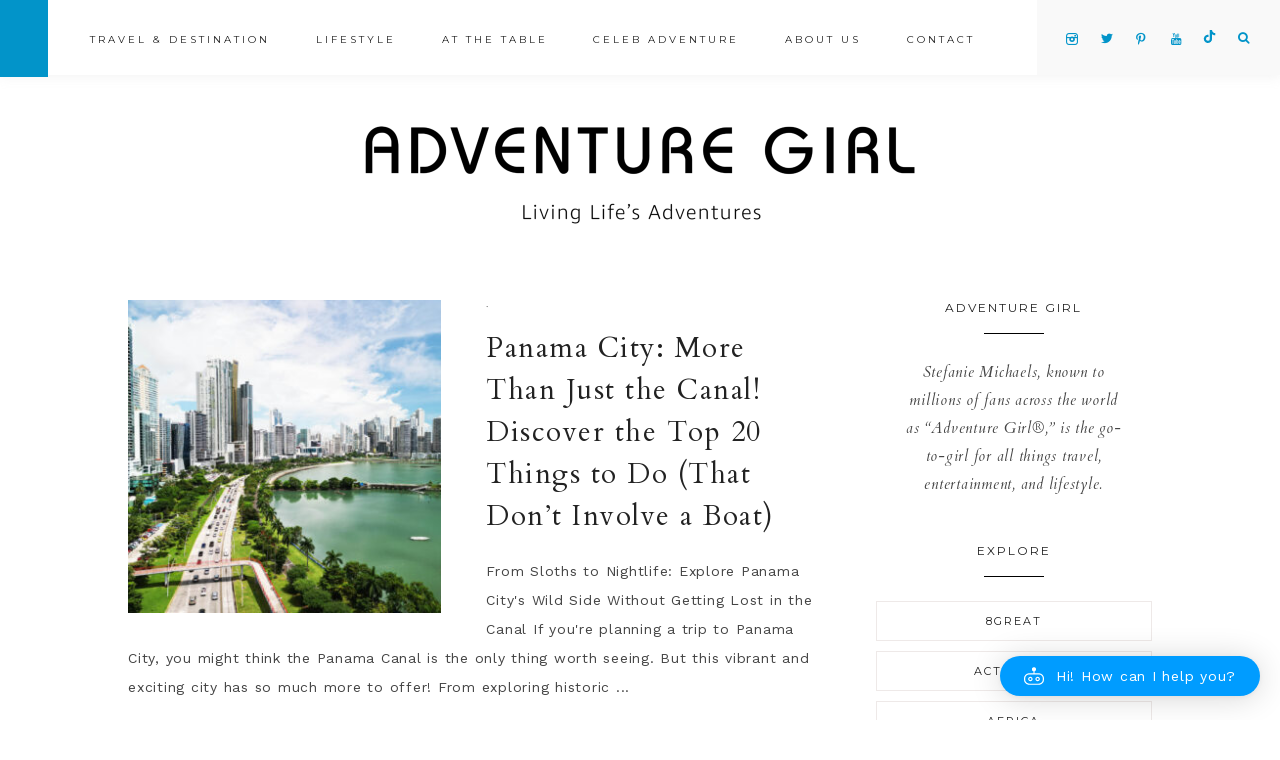

--- FILE ---
content_type: text/html; charset=UTF-8
request_url: https://adventuregirl.com/tag/visit-the-panama-viejo-archaeological-site/
body_size: 21979
content:
<!DOCTYPE html>
<html lang="en-US" prefix="og: https://ogp.me/ns#">
<head >
<meta charset="UTF-8" />
<meta name="viewport" content="width=device-width, initial-scale=1" />

			<style type="text/css">
				.slide-excerpt { width: 50%; }
				.slide-excerpt { top: 0; }
				.slide-excerpt { right: 0; }
				.flexslider { max-width: 1050px; max-height: 700px; }
				.slide-image { max-height: 700px; }
			</style>
			<style type="text/css">
				@media only screen
				and (min-device-width : 320px)
				and (max-device-width : 480px) {
					.slide-excerpt { display: none !important; }
				}
			</style> 
<!-- Search Engine Optimization by Rank Math PRO - https://rankmath.com/ -->
<title>Visit the Panama Viejo Archaeological Site Archives - Adventure Girl</title>
<meta name="robots" content="follow, noindex"/>
<meta property="og:locale" content="en_US" />
<meta property="og:type" content="article" />
<meta property="og:title" content="Visit the Panama Viejo Archaeological Site Archives - Adventure Girl" />
<meta property="og:url" content="https://adventuregirl.com/tag/visit-the-panama-viejo-archaeological-site/" />
<meta property="og:site_name" content="Adventure Girl" />
<meta property="article:publisher" content="https://www.facebook.com/adventuregirl" />
<meta name="twitter:card" content="summary_large_image" />
<meta name="twitter:title" content="Visit the Panama Viejo Archaeological Site Archives - Adventure Girl" />
<meta name="twitter:site" content="@adventuregirl" />
<meta name="twitter:label1" content="Posts" />
<meta name="twitter:data1" content="1" />
<script type="application/ld+json" class="rank-math-schema-pro">{"@context":"https://schema.org","@graph":[{"@type":"EntertainmentBusiness","@id":"https://adventuregirl.com/#organization","name":"Adventure Girl","url":"https://adventuregirl.com","sameAs":["https://www.facebook.com/adventuregirl","https://twitter.com/adventuregirl"],"email":"adventuregirlquery@gmail.com"},{"@type":"WebSite","@id":"https://adventuregirl.com/#website","url":"https://adventuregirl.com","name":"Adventure Girl","publisher":{"@id":"https://adventuregirl.com/#organization"},"inLanguage":"en-US"},{"@type":"CollectionPage","@id":"https://adventuregirl.com/tag/visit-the-panama-viejo-archaeological-site/#webpage","url":"https://adventuregirl.com/tag/visit-the-panama-viejo-archaeological-site/","name":"Visit the Panama Viejo Archaeological Site Archives - Adventure Girl","isPartOf":{"@id":"https://adventuregirl.com/#website"},"inLanguage":"en-US"}]}</script>
<!-- /Rank Math WordPress SEO plugin -->

<link rel='dns-prefetch' href='//maxcdn.bootstrapcdn.com' />
<link rel='dns-prefetch' href='//code.ionicframework.com' />
<link rel='dns-prefetch' href='//fonts.googleapis.com' />
<link rel="alternate" type="application/rss+xml" title="Adventure Girl &raquo; Feed" href="https://adventuregirl.com/feed/" />
<link rel="alternate" type="application/rss+xml" title="Adventure Girl &raquo; Comments Feed" href="https://adventuregirl.com/comments/feed/" />
<link rel="alternate" type="application/rss+xml" title="Adventure Girl &raquo; Visit the Panama Viejo Archaeological Site Tag Feed" href="https://adventuregirl.com/tag/visit-the-panama-viejo-archaeological-site/feed/" />
<style id='wp-img-auto-sizes-contain-inline-css' type='text/css'>
img:is([sizes=auto i],[sizes^="auto," i]){contain-intrinsic-size:3000px 1500px}
/*# sourceURL=wp-img-auto-sizes-contain-inline-css */
</style>
<link rel='stylesheet' id='aicp-frontend-chatbot-css' href='https://adventuregirl.com/wp-content/plugins/ai-copilot/build/frontend-chatbot/css/style.css?ver=1.3.4-b-modified-1743541173' type='text/css' media='all' />
<link rel='stylesheet' id='vivienne-css' href='https://adventuregirl.com/wp-content/themes/vivienne-alt-header.3.0.4/style.css?b-modified=1689637625&#038;ver=3.0.4' type='text/css' media='all' />
<style id='vivienne-inline-css' type='text/css'>


		.entry-content a:not(.button):not(.more-link),
		.sharrre .share,
		.sharrre:hover .share,
		.vivienne-backtotop {
			color: #0294c9;
		}

		.woocommerce ul.products li.product a {
			color: #0294c9 !important;
		}

		

		.nav-primary .social i,
		.social i,
		li a.icon-search {
			color: #0294c9;
		}

		

		.offscreen-content button,
        .offscreen-content-icon button {
			background-color: #0294c9;
		}

		

		button, input[type="button"],
		input[type="reset"],
		input[type="submit"],
		.button,
        .widget .button,
		a.more-link,
		.more-from-category a,
		.category-page .more-from-category a,
		.comment-reply a,
		.vivienne-home .enews-widget input[type="submit"],
        .vivienne-home .home-area .enews-widget input[type="submit"],
        .pricing-table a.button {
			background-color: #0294c9;
		}

		.woocommerce #respond input#submit, 
		.woocommerce a.button, 
		.woocommerce button.button, 
		.woocommerce input.button,
		nav.woocommerce-MyAccount-navigation li a:hover,
		.nf-form-content input[type="button"],
		.entry-content .wp-block-button .wp-block-button__link,
		#mc_embed_signup .button {
			background-color: #0294c9 !important;
		}

		

		button:hover,
		input[type="button"]:hover,
		.sidebar li.cat-item a:hover,
		input[type="reset"]:hover,
		input[type="submit"]:hover,
		.button:hover,
        .widget .button:hover,
		a.more-link:hover,
		.more-from-category a:hover,
		.category-page .more-from-category a:hover,
		.comment-reply a:hover,
		.vivienne-home .enews-widget input[type="submit"]:hover,
		.pricing-table a.button:hover,
        .vivienne-home .home-area .enews-widget input[type="submit"]:hover,
        .sidebar li.cat-item a:hover,
        .sidebar .widget_nav_menu a:hover,
		.sidebar .menu-widget a:hover {
			background-color: #222222;
		}

		.woocommerce #respond input#submit:hover,
		.woocommerce a.button:hover,
		.woocommerce button.button:hover,
		.woocommerce input.button:hover,
		.nf-form-content input[type="button"]:hover,
		.entry-content .wp-block-button .wp-block-button__link:hover,
		#mc_embed_signup .button:hover {
			background-color: #222222 !important;
		}

		

		button:hover,
		input[type="button"]:hover,
		.sidebar li.cat-item a:hover,
		input[type="reset"]:hover,
		input[type="submit"]:hover,
		.button:hover,
        .widget .button:hover,
		a.more-link:hover,
		.more-from-category a:hover,
		.category-page .more-from-category a:hover,
		.comment-reply a:hover,
		.vivienne-home .enews-widget input[type="submit"]:hover,
		.pricing-table a.button:hover,
        .vivienne-home .home-area .enews-widget input[type="submit"]:hover,
        .sidebar li.cat-item a:hover,
        .sidebar .widget_nav_menu a:hover,
		.sidebar .menu-widget a:hover {
			color: #ffffff;
		}

		.entry-content a.button:hover,
		.nf-form-content input[type="button"]:hover,
		.entry-content .wp-block-button .wp-block-button__link:hover,
		#mc_embed_signup .button:hover { color: #ffffff !important; }

		.woocommerce #respond input#submit:hover,
		.woocommerce a.button:hover,
		.woocommerce button.button:hover,
		.woocommerce input.button:hover {
			color: #ffffff !important;
		}


		

        .related {
            background-color: #f9f9f9 !important;
        }

        

		.front-page-2,
		.pricing-table h4 {
			background-color: #f9f9f9 !important;
		}

		

		body.vivienne-lead-capture,
        .vivienne-lead-capture .site-inner {
			background-color: #f9f9f9;
		}

		

		.footer-menu,
		.copyright,
		.footer-wrap {
			background-color: #0294c9;
		}

		
		@media only screen and (max-width: 1000px) { .creds { background-color: #0294c9; } }

		

		.footer-menu li a,
		.copyright a,
		.copyright p,
		.creds p,
		.creds a {
			color: #ffffff;
		}

		

		.vivienne-insta .site-container,
		.vivienne-insta .site-inner,
		.vivienne-insta .site-header {
			background-color: #f9f9f9 !important;
		}

		
/*# sourceURL=vivienne-inline-css */
</style>
<style id='wp-emoji-styles-inline-css' type='text/css'>

	img.wp-smiley, img.emoji {
		display: inline !important;
		border: none !important;
		box-shadow: none !important;
		height: 1em !important;
		width: 1em !important;
		margin: 0 0.07em !important;
		vertical-align: -0.1em !important;
		background: none !important;
		padding: 0 !important;
	}
/*# sourceURL=wp-emoji-styles-inline-css */
</style>
<style id='wp-block-library-inline-css' type='text/css'>
:root{--wp-admin-theme-color:#007cba;--wp-admin-theme-color--rgb:0,124,186;--wp-admin-theme-color-darker-10:#006ba1;--wp-admin-theme-color-darker-10--rgb:0,107,161;--wp-admin-theme-color-darker-20:#005a87;--wp-admin-theme-color-darker-20--rgb:0,90,135;--wp-admin-border-width-focus:2px;--wp-block-synced-color:#7a00df;--wp-block-synced-color--rgb:122,0,223;--wp-bound-block-color:var(--wp-block-synced-color)}@media (min-resolution:192dpi){:root{--wp-admin-border-width-focus:1.5px}}.wp-element-button{cursor:pointer}:root{--wp--preset--font-size--normal:16px;--wp--preset--font-size--huge:42px}:root .has-very-light-gray-background-color{background-color:#eee}:root .has-very-dark-gray-background-color{background-color:#313131}:root .has-very-light-gray-color{color:#eee}:root .has-very-dark-gray-color{color:#313131}:root .has-vivid-green-cyan-to-vivid-cyan-blue-gradient-background{background:linear-gradient(135deg,#00d084,#0693e3)}:root .has-purple-crush-gradient-background{background:linear-gradient(135deg,#34e2e4,#4721fb 50%,#ab1dfe)}:root .has-hazy-dawn-gradient-background{background:linear-gradient(135deg,#faaca8,#dad0ec)}:root .has-subdued-olive-gradient-background{background:linear-gradient(135deg,#fafae1,#67a671)}:root .has-atomic-cream-gradient-background{background:linear-gradient(135deg,#fdd79a,#004a59)}:root .has-nightshade-gradient-background{background:linear-gradient(135deg,#330968,#31cdcf)}:root .has-midnight-gradient-background{background:linear-gradient(135deg,#020381,#2874fc)}.has-regular-font-size{font-size:1em}.has-larger-font-size{font-size:2.625em}.has-normal-font-size{font-size:var(--wp--preset--font-size--normal)}.has-huge-font-size{font-size:var(--wp--preset--font-size--huge)}.has-text-align-center{text-align:center}.has-text-align-left{text-align:left}.has-text-align-right{text-align:right}#end-resizable-editor-section{display:none}.aligncenter{clear:both}.items-justified-left{justify-content:flex-start}.items-justified-center{justify-content:center}.items-justified-right{justify-content:flex-end}.items-justified-space-between{justify-content:space-between}.screen-reader-text{word-wrap:normal!important;border:0;clip-path:inset(50%);height:1px;margin:-1px;overflow:hidden;padding:0;position:absolute;width:1px}.screen-reader-text:focus{background-color:#ddd;clip-path:none;color:#444;display:block;font-size:1em;height:auto;left:5px;line-height:normal;padding:15px 23px 14px;text-decoration:none;top:5px;width:auto;z-index:100000}html :where(.has-border-color){border-style:solid}html :where([style*=border-top-color]){border-top-style:solid}html :where([style*=border-right-color]){border-right-style:solid}html :where([style*=border-bottom-color]){border-bottom-style:solid}html :where([style*=border-left-color]){border-left-style:solid}html :where([style*=border-width]){border-style:solid}html :where([style*=border-top-width]){border-top-style:solid}html :where([style*=border-right-width]){border-right-style:solid}html :where([style*=border-bottom-width]){border-bottom-style:solid}html :where([style*=border-left-width]){border-left-style:solid}html :where(img[class*=wp-image-]){height:auto;max-width:100%}:where(figure){margin:0 0 1em}html :where(.is-position-sticky){--wp-admin--admin-bar--position-offset:var(--wp-admin--admin-bar--height,0px)}@media screen and (max-width:600px){html :where(.is-position-sticky){--wp-admin--admin-bar--position-offset:0px}}

/*# sourceURL=wp-block-library-inline-css */
</style><style id='global-styles-inline-css' type='text/css'>
:root{--wp--preset--aspect-ratio--square: 1;--wp--preset--aspect-ratio--4-3: 4/3;--wp--preset--aspect-ratio--3-4: 3/4;--wp--preset--aspect-ratio--3-2: 3/2;--wp--preset--aspect-ratio--2-3: 2/3;--wp--preset--aspect-ratio--16-9: 16/9;--wp--preset--aspect-ratio--9-16: 9/16;--wp--preset--color--black: #222222;--wp--preset--color--cyan-bluish-gray: #abb8c3;--wp--preset--color--white: #ffffff;--wp--preset--color--pale-pink: #f78da7;--wp--preset--color--vivid-red: #cf2e2e;--wp--preset--color--luminous-vivid-orange: #ff6900;--wp--preset--color--luminous-vivid-amber: #fcb900;--wp--preset--color--light-green-cyan: #7bdcb5;--wp--preset--color--vivid-green-cyan: #00d084;--wp--preset--color--pale-cyan-blue: #8ed1fc;--wp--preset--color--vivid-cyan-blue: #0693e3;--wp--preset--color--vivid-purple: #9b51e0;--wp--preset--color--cream: #f9f9f9;--wp--preset--color--taupe: #ece7e6;--wp--preset--color--gray: #ccc7c6;--wp--preset--gradient--vivid-cyan-blue-to-vivid-purple: linear-gradient(135deg,rgba(6,147,227,1) 0%,rgb(155,81,224) 100%);--wp--preset--gradient--light-green-cyan-to-vivid-green-cyan: linear-gradient(135deg,rgb(122,220,180) 0%,rgb(0,208,130) 100%);--wp--preset--gradient--luminous-vivid-amber-to-luminous-vivid-orange: linear-gradient(135deg,rgba(252,185,0,1) 0%,rgba(255,105,0,1) 100%);--wp--preset--gradient--luminous-vivid-orange-to-vivid-red: linear-gradient(135deg,rgba(255,105,0,1) 0%,rgb(207,46,46) 100%);--wp--preset--gradient--very-light-gray-to-cyan-bluish-gray: linear-gradient(135deg,rgb(238,238,238) 0%,rgb(169,184,195) 100%);--wp--preset--gradient--cool-to-warm-spectrum: linear-gradient(135deg,rgb(74,234,220) 0%,rgb(151,120,209) 20%,rgb(207,42,186) 40%,rgb(238,44,130) 60%,rgb(251,105,98) 80%,rgb(254,248,76) 100%);--wp--preset--gradient--blush-light-purple: linear-gradient(135deg,rgb(255,206,236) 0%,rgb(152,150,240) 100%);--wp--preset--gradient--blush-bordeaux: linear-gradient(135deg,rgb(254,205,165) 0%,rgb(254,45,45) 50%,rgb(107,0,62) 100%);--wp--preset--gradient--luminous-dusk: linear-gradient(135deg,rgb(255,203,112) 0%,rgb(199,81,192) 50%,rgb(65,88,208) 100%);--wp--preset--gradient--pale-ocean: linear-gradient(135deg,rgb(255,245,203) 0%,rgb(182,227,212) 50%,rgb(51,167,181) 100%);--wp--preset--gradient--electric-grass: linear-gradient(135deg,rgb(202,248,128) 0%,rgb(113,206,126) 100%);--wp--preset--gradient--midnight: linear-gradient(135deg,rgb(2,3,129) 0%,rgb(40,116,252) 100%);--wp--preset--font-size--small: 13px;--wp--preset--font-size--medium: 20px;--wp--preset--font-size--large: 16px;--wp--preset--font-size--x-large: 42px;--wp--preset--font-size--normal: 14px;--wp--preset--font-size--larger: 18px;--wp--preset--spacing--20: 0.44rem;--wp--preset--spacing--30: 0.67rem;--wp--preset--spacing--40: 1rem;--wp--preset--spacing--50: 1.5rem;--wp--preset--spacing--60: 2.25rem;--wp--preset--spacing--70: 3.38rem;--wp--preset--spacing--80: 5.06rem;--wp--preset--shadow--natural: 6px 6px 9px rgba(0, 0, 0, 0.2);--wp--preset--shadow--deep: 12px 12px 50px rgba(0, 0, 0, 0.4);--wp--preset--shadow--sharp: 6px 6px 0px rgba(0, 0, 0, 0.2);--wp--preset--shadow--outlined: 6px 6px 0px -3px rgba(255, 255, 255, 1), 6px 6px rgba(0, 0, 0, 1);--wp--preset--shadow--crisp: 6px 6px 0px rgba(0, 0, 0, 1);}:root :where(.is-layout-flow) > :first-child{margin-block-start: 0;}:root :where(.is-layout-flow) > :last-child{margin-block-end: 0;}:root :where(.is-layout-flow) > *{margin-block-start: 24px;margin-block-end: 0;}:root :where(.is-layout-constrained) > :first-child{margin-block-start: 0;}:root :where(.is-layout-constrained) > :last-child{margin-block-end: 0;}:root :where(.is-layout-constrained) > *{margin-block-start: 24px;margin-block-end: 0;}:root :where(.is-layout-flex){gap: 24px;}:root :where(.is-layout-grid){gap: 24px;}body .is-layout-flex{display: flex;}.is-layout-flex{flex-wrap: wrap;align-items: center;}.is-layout-flex > :is(*, div){margin: 0;}body .is-layout-grid{display: grid;}.is-layout-grid > :is(*, div){margin: 0;}.has-black-color{color: var(--wp--preset--color--black) !important;}.has-cyan-bluish-gray-color{color: var(--wp--preset--color--cyan-bluish-gray) !important;}.has-white-color{color: var(--wp--preset--color--white) !important;}.has-pale-pink-color{color: var(--wp--preset--color--pale-pink) !important;}.has-vivid-red-color{color: var(--wp--preset--color--vivid-red) !important;}.has-luminous-vivid-orange-color{color: var(--wp--preset--color--luminous-vivid-orange) !important;}.has-luminous-vivid-amber-color{color: var(--wp--preset--color--luminous-vivid-amber) !important;}.has-light-green-cyan-color{color: var(--wp--preset--color--light-green-cyan) !important;}.has-vivid-green-cyan-color{color: var(--wp--preset--color--vivid-green-cyan) !important;}.has-pale-cyan-blue-color{color: var(--wp--preset--color--pale-cyan-blue) !important;}.has-vivid-cyan-blue-color{color: var(--wp--preset--color--vivid-cyan-blue) !important;}.has-vivid-purple-color{color: var(--wp--preset--color--vivid-purple) !important;}.has-cream-color{color: var(--wp--preset--color--cream) !important;}.has-taupe-color{color: var(--wp--preset--color--taupe) !important;}.has-gray-color{color: var(--wp--preset--color--gray) !important;}.has-black-background-color{background-color: var(--wp--preset--color--black) !important;}.has-cyan-bluish-gray-background-color{background-color: var(--wp--preset--color--cyan-bluish-gray) !important;}.has-white-background-color{background-color: var(--wp--preset--color--white) !important;}.has-pale-pink-background-color{background-color: var(--wp--preset--color--pale-pink) !important;}.has-vivid-red-background-color{background-color: var(--wp--preset--color--vivid-red) !important;}.has-luminous-vivid-orange-background-color{background-color: var(--wp--preset--color--luminous-vivid-orange) !important;}.has-luminous-vivid-amber-background-color{background-color: var(--wp--preset--color--luminous-vivid-amber) !important;}.has-light-green-cyan-background-color{background-color: var(--wp--preset--color--light-green-cyan) !important;}.has-vivid-green-cyan-background-color{background-color: var(--wp--preset--color--vivid-green-cyan) !important;}.has-pale-cyan-blue-background-color{background-color: var(--wp--preset--color--pale-cyan-blue) !important;}.has-vivid-cyan-blue-background-color{background-color: var(--wp--preset--color--vivid-cyan-blue) !important;}.has-vivid-purple-background-color{background-color: var(--wp--preset--color--vivid-purple) !important;}.has-cream-background-color{background-color: var(--wp--preset--color--cream) !important;}.has-taupe-background-color{background-color: var(--wp--preset--color--taupe) !important;}.has-gray-background-color{background-color: var(--wp--preset--color--gray) !important;}.has-black-border-color{border-color: var(--wp--preset--color--black) !important;}.has-cyan-bluish-gray-border-color{border-color: var(--wp--preset--color--cyan-bluish-gray) !important;}.has-white-border-color{border-color: var(--wp--preset--color--white) !important;}.has-pale-pink-border-color{border-color: var(--wp--preset--color--pale-pink) !important;}.has-vivid-red-border-color{border-color: var(--wp--preset--color--vivid-red) !important;}.has-luminous-vivid-orange-border-color{border-color: var(--wp--preset--color--luminous-vivid-orange) !important;}.has-luminous-vivid-amber-border-color{border-color: var(--wp--preset--color--luminous-vivid-amber) !important;}.has-light-green-cyan-border-color{border-color: var(--wp--preset--color--light-green-cyan) !important;}.has-vivid-green-cyan-border-color{border-color: var(--wp--preset--color--vivid-green-cyan) !important;}.has-pale-cyan-blue-border-color{border-color: var(--wp--preset--color--pale-cyan-blue) !important;}.has-vivid-cyan-blue-border-color{border-color: var(--wp--preset--color--vivid-cyan-blue) !important;}.has-vivid-purple-border-color{border-color: var(--wp--preset--color--vivid-purple) !important;}.has-cream-border-color{border-color: var(--wp--preset--color--cream) !important;}.has-taupe-border-color{border-color: var(--wp--preset--color--taupe) !important;}.has-gray-border-color{border-color: var(--wp--preset--color--gray) !important;}.has-vivid-cyan-blue-to-vivid-purple-gradient-background{background: var(--wp--preset--gradient--vivid-cyan-blue-to-vivid-purple) !important;}.has-light-green-cyan-to-vivid-green-cyan-gradient-background{background: var(--wp--preset--gradient--light-green-cyan-to-vivid-green-cyan) !important;}.has-luminous-vivid-amber-to-luminous-vivid-orange-gradient-background{background: var(--wp--preset--gradient--luminous-vivid-amber-to-luminous-vivid-orange) !important;}.has-luminous-vivid-orange-to-vivid-red-gradient-background{background: var(--wp--preset--gradient--luminous-vivid-orange-to-vivid-red) !important;}.has-very-light-gray-to-cyan-bluish-gray-gradient-background{background: var(--wp--preset--gradient--very-light-gray-to-cyan-bluish-gray) !important;}.has-cool-to-warm-spectrum-gradient-background{background: var(--wp--preset--gradient--cool-to-warm-spectrum) !important;}.has-blush-light-purple-gradient-background{background: var(--wp--preset--gradient--blush-light-purple) !important;}.has-blush-bordeaux-gradient-background{background: var(--wp--preset--gradient--blush-bordeaux) !important;}.has-luminous-dusk-gradient-background{background: var(--wp--preset--gradient--luminous-dusk) !important;}.has-pale-ocean-gradient-background{background: var(--wp--preset--gradient--pale-ocean) !important;}.has-electric-grass-gradient-background{background: var(--wp--preset--gradient--electric-grass) !important;}.has-midnight-gradient-background{background: var(--wp--preset--gradient--midnight) !important;}.has-small-font-size{font-size: var(--wp--preset--font-size--small) !important;}.has-medium-font-size{font-size: var(--wp--preset--font-size--medium) !important;}.has-large-font-size{font-size: var(--wp--preset--font-size--large) !important;}.has-x-large-font-size{font-size: var(--wp--preset--font-size--x-large) !important;}.has-normal-font-size{font-size: var(--wp--preset--font-size--normal) !important;}.has-larger-font-size{font-size: var(--wp--preset--font-size--larger) !important;}
/*# sourceURL=global-styles-inline-css */
</style>

<style id='classic-theme-styles-inline-css' type='text/css'>
/*! This file is auto-generated */
.wp-block-button__link{color:#fff;background-color:#32373c;border-radius:9999px;box-shadow:none;text-decoration:none;padding:calc(.667em + 2px) calc(1.333em + 2px);font-size:1.125em}.wp-block-file__button{background:#32373c;color:#fff;text-decoration:none}
/*# sourceURL=/wp-includes/css/classic-themes.min.css */
</style>
<link rel='stylesheet' id='hashabr-block-style-css' href='https://adventuregirl.com/wp-content/plugins/hashbar-wp-notification-bar/assets/css/block-style-index.css?ver=1.5.9-b-modified-1743541177' type='text/css' media='all' />
<link rel='stylesheet' id='hashbar-frontend-css' href='https://adventuregirl.com/wp-content/plugins/hashbar-wp-notification-bar/assets/css/frontend.css?ver=1.5.9-b-modified-1743541177' type='text/css' media='all' />
<link rel='stylesheet' id='awb-css' href='https://adventuregirl.com/wp-content/plugins/advanced-backgrounds/assets/awb/awb.min.css?ver=1.12.7-b-modified-1738078893' type='text/css' media='all' />
<link rel='stylesheet' id='font-awesome-css' href='//maxcdn.bootstrapcdn.com/font-awesome/4.2.0/css/font-awesome.min.css?ver=41f7d5685dbba629894dc4cfbf28295d' type='text/css' media='all' />
<link rel='stylesheet' id='vivienne-icons-css' href='https://adventuregirl.com/wp-content/themes/vivienne-alt-header.3.0.4/icons.css?ver=6.9-b-modified-1673401835' type='text/css' media='all' />
<link rel='stylesheet' id='dashicons-css' href='https://adventuregirl.com/wp-includes/css/dashicons.min.css?ver=41f7d5685dbba629894dc4cfbf28295d' type='text/css' media='all' />
<link rel='stylesheet' id='ionicons-css' href='//code.ionicframework.com/ionicons/2.0.1/css/ionicons.min.css?ver=3.0.4' type='text/css' media='all' />
<link rel='stylesheet' id='vivienne-google-fonts-css' href='//fonts.googleapis.com/css?family=Cardo%3A400%2C400i%7CMontserrat%3A400%2C500%7CWork+Sans%3A400%2C700&#038;ver=3.0.4' type='text/css' media='all' />
<link rel='stylesheet' id='vivienne-gutenberg-css' href='https://adventuregirl.com/wp-content/themes/vivienne-alt-header.3.0.4/lib/gutenberg/gutenberg.css?ver=3.0.4-b-modified-1673401835' type='text/css' media='all' />
<link rel='stylesheet' id='slider_styles-css' href='https://adventuregirl.com/wp-content/plugins/genesis-responsive-slider/assets/style.css?ver=1.0.1' type='text/css' media='all' />
<script type="text/javascript" src="https://adventuregirl.com/wp-includes/js/dist/vendor/lodash.min.js?ver=4.17.21" id="lodash-js"></script>
<script type="text/javascript" id="lodash-js-after">
/* <![CDATA[ */
window.lodash = _.noConflict();
//# sourceURL=lodash-js-after
/* ]]> */
</script>
<script type="text/javascript" src="https://adventuregirl.com/wp-content/plugins/gutenberg/build/hooks/index.min.js?ver=84e753e2b66eb7028d38-b-modified-1744224143" id="wp-hooks-js"></script>
<script type="text/javascript" src="https://adventuregirl.com/wp-content/plugins/gutenberg/build/i18n/index.min.js?ver=bd5a2533e717a1043151-b-modified-1744224143" id="wp-i18n-js"></script>
<script type="text/javascript" id="wp-i18n-js-after">
/* <![CDATA[ */
wp.i18n.setLocaleData( { 'text direction\u0004ltr': [ 'ltr' ] } );
//# sourceURL=wp-i18n-js-after
/* ]]> */
</script>
<script type="text/javascript" src="https://adventuregirl.com/wp-includes/js/dist/vendor/wp-polyfill.min.js?ver=3.15.0" id="wp-polyfill-js"></script>
<script type="text/javascript" src="https://adventuregirl.com/wp-content/plugins/gutenberg/build/url/index.min.js?ver=1203626ff9ccb36dc17c-b-modified-1744224143" id="wp-url-js"></script>
<script type="text/javascript" src="https://adventuregirl.com/wp-content/plugins/gutenberg/build/api-fetch/index.min.js?ver=506d58e42c7bca008fc5-b-modified-1744224143" id="wp-api-fetch-js"></script>
<script type="text/javascript" id="wp-api-fetch-js-after">
/* <![CDATA[ */
wp.apiFetch.use( wp.apiFetch.createRootURLMiddleware( "https://adventuregirl.com/wp-json/" ) );
wp.apiFetch.nonceMiddleware = wp.apiFetch.createNonceMiddleware( "731b4f60f8" );
wp.apiFetch.use( wp.apiFetch.nonceMiddleware );
wp.apiFetch.use( wp.apiFetch.mediaUploadMiddleware );
wp.apiFetch.nonceEndpoint = "https://adventuregirl.com/wp-admin/admin-ajax.php?action=rest-nonce";
//# sourceURL=wp-api-fetch-js-after
/* ]]> */
</script>
<script type="text/javascript" src="https://adventuregirl.com/wp-content/plugins/gutenberg/build/vendors/react.min.js?ver=18-b-modified-1744224143" id="react-js"></script>
<script type="text/javascript" src="https://adventuregirl.com/wp-content/plugins/gutenberg/build/vendors/react-dom.min.js?ver=18-b-modified-1744224143" id="react-dom-js"></script>
<script type="text/javascript" src="https://adventuregirl.com/wp-content/plugins/gutenberg/build/vendors/react-jsx-runtime.min.js?ver=18-b-modified-1744224143" id="react-jsx-runtime-js"></script>
<script type="text/javascript" src="https://adventuregirl.com/wp-content/plugins/gutenberg/build/dom-ready/index.min.js?ver=222ad38e3e5e302c8bbf-b-modified-1744224143" id="wp-dom-ready-js"></script>
<script type="text/javascript" src="https://adventuregirl.com/wp-content/plugins/gutenberg/build/a11y/index.min.js?ver=d413713617218893642b-b-modified-1744224143" id="wp-a11y-js"></script>
<script type="text/javascript" src="https://adventuregirl.com/wp-content/plugins/gutenberg/build/deprecated/index.min.js?ver=5f56b9106e825b0b4ab3-b-modified-1744224143" id="wp-deprecated-js"></script>
<script type="text/javascript" src="https://adventuregirl.com/wp-content/plugins/gutenberg/build/dom/index.min.js?ver=a413c3d9fe1441040f56-b-modified-1744224143" id="wp-dom-js"></script>
<script type="text/javascript" src="https://adventuregirl.com/wp-content/plugins/gutenberg/build/escape-html/index.min.js?ver=fbad781820bda8333f76-b-modified-1744224143" id="wp-escape-html-js"></script>
<script type="text/javascript" src="https://adventuregirl.com/wp-content/plugins/gutenberg/build/element/index.min.js?ver=6450ca1d42cadeab02b4-b-modified-1744224143" id="wp-element-js"></script>
<script type="text/javascript" src="https://adventuregirl.com/wp-content/plugins/gutenberg/build/is-shallow-equal/index.min.js?ver=5299ef30233b42ce5199-b-modified-1744224143" id="wp-is-shallow-equal-js"></script>
<script type="text/javascript" src="https://adventuregirl.com/wp-content/plugins/gutenberg/build/keycodes/index.min.js?ver=54656f44cb3b10270813-b-modified-1744224143" id="wp-keycodes-js"></script>
<script type="text/javascript" src="https://adventuregirl.com/wp-content/plugins/gutenberg/build/priority-queue/index.min.js?ver=bf4f9aeaa029a9c8cfe1-b-modified-1744224143" id="wp-priority-queue-js"></script>
<script type="text/javascript" src="https://adventuregirl.com/wp-content/plugins/gutenberg/build/compose/index.min.js?ver=69bd6d94a016bafb81a0-b-modified-1744224143" id="wp-compose-js"></script>
<script type="text/javascript" src="https://adventuregirl.com/wp-includes/js/dist/vendor/moment.min.js?ver=2.30.1" id="moment-js"></script>
<script type="text/javascript" id="moment-js-after">
/* <![CDATA[ */
moment.updateLocale( 'en_US', {"months":["January","February","March","April","May","June","July","August","September","October","November","December"],"monthsShort":["Jan","Feb","Mar","Apr","May","Jun","Jul","Aug","Sep","Oct","Nov","Dec"],"weekdays":["Sunday","Monday","Tuesday","Wednesday","Thursday","Friday","Saturday"],"weekdaysShort":["Sun","Mon","Tue","Wed","Thu","Fri","Sat"],"week":{"dow":1},"longDateFormat":{"LT":"","LTS":null,"L":null,"LL":"","LLL":"F j, Y g:i a","LLLL":null}} );
//# sourceURL=moment-js-after
/* ]]> */
</script>
<script type="text/javascript" src="https://adventuregirl.com/wp-content/plugins/gutenberg/build/date/index.min.js?ver=689708ce9b7bbb7510fd-b-modified-1744224143" id="wp-date-js"></script>
<script type="text/javascript" id="wp-date-js-after">
/* <![CDATA[ */
wp.date.setSettings( {"l10n":{"locale":"en_US","months":["January","February","March","April","May","June","July","August","September","October","November","December"],"monthsShort":["Jan","Feb","Mar","Apr","May","Jun","Jul","Aug","Sep","Oct","Nov","Dec"],"weekdays":["Sunday","Monday","Tuesday","Wednesday","Thursday","Friday","Saturday"],"weekdaysShort":["Sun","Mon","Tue","Wed","Thu","Fri","Sat"],"meridiem":{"am":"am","pm":"pm","AM":"AM","PM":"PM"},"relative":{"future":"%s from now","past":"%s ago","s":"a second","ss":"%d seconds","m":"a minute","mm":"%d minutes","h":"an hour","hh":"%d hours","d":"a day","dd":"%d days","M":"a month","MM":"%d months","y":"a year","yy":"%d years"},"startOfWeek":1},"formats":{"time":"","date":"","datetime":"F j, Y g:i a","datetimeAbbreviated":"M j, Y g:i a"},"timezone":{"offset":-8,"offsetFormatted":"-8","string":"America/Los_Angeles","abbr":"PST"}} );
//# sourceURL=wp-date-js-after
/* ]]> */
</script>
<script type="text/javascript" src="https://adventuregirl.com/wp-content/plugins/gutenberg/build/html-entities/index.min.js?ver=e9ce7ebd2e4bd93c7be1-b-modified-1744224143" id="wp-html-entities-js"></script>
<script type="text/javascript" src="https://adventuregirl.com/wp-content/plugins/gutenberg/build/primitives/index.min.js?ver=7c58ef27d83cfff22196-b-modified-1744224143" id="wp-primitives-js"></script>
<script type="text/javascript" src="https://adventuregirl.com/wp-content/plugins/gutenberg/build/private-apis/index.min.js?ver=fec343945eb874dbd47c-b-modified-1744224143" id="wp-private-apis-js"></script>
<script type="text/javascript" src="https://adventuregirl.com/wp-content/plugins/gutenberg/build/redux-routine/index.min.js?ver=9f493c4f56b923ec86c8-b-modified-1744224143" id="wp-redux-routine-js"></script>
<script type="text/javascript" src="https://adventuregirl.com/wp-content/plugins/gutenberg/build/data/index.min.js?ver=71db7892453ff3860580-b-modified-1744224143" id="wp-data-js"></script>
<script type="text/javascript" id="wp-data-js-after">
/* <![CDATA[ */
( function() {
	var userId = 0;
	var storageKey = "WP_DATA_USER_" + userId;
	wp.data
		.use( wp.data.plugins.persistence, { storageKey: storageKey } );
} )();
//# sourceURL=wp-data-js-after
/* ]]> */
</script>
<script type="text/javascript" src="https://adventuregirl.com/wp-content/plugins/gutenberg/build/rich-text/index.min.js?ver=63ffbc343830bbefdaae-b-modified-1744224143" id="wp-rich-text-js"></script>
<script type="text/javascript" src="https://adventuregirl.com/wp-content/plugins/gutenberg/build/warning/index.min.js?ver=180dc4315a2b8452c969-b-modified-1744224143" id="wp-warning-js"></script>
<script type="text/javascript" src="https://adventuregirl.com/wp-content/plugins/gutenberg/build/components/index.min.js?ver=419617ea0bc35d3ff3db-b-modified-1744224143" id="wp-components-js"></script>
<script type="text/javascript" src="https://adventuregirl.com/wp-content/plugins/gutenberg/build/blob/index.min.js?ver=94959d5178d135a3f178-b-modified-1744224143" id="wp-blob-js"></script>
<script type="text/javascript" src="https://adventuregirl.com/wp-content/plugins/gutenberg/build/media-utils/index.min.js?ver=316921ea03139ad73b16-b-modified-1744224143" id="wp-media-utils-js"></script>
<script type="text/javascript" src="https://adventuregirl.com/wp-content/plugins/gutenberg/build/notices/index.min.js?ver=3b1baf0bf68fbf761c53-b-modified-1744224143" id="wp-notices-js"></script>
<script type="text/javascript" id="aicp-helpers-js-extra">
/* <![CDATA[ */
var aicpHelpers = {"WP_LANGUAGES":{"af":{"language":"af","english_name":"Afrikaans"},"am":{"language":"am","english_name":"Amharic"},"arg":{"language":"arg","english_name":"Aragonese"},"ar":{"language":"ar","english_name":"Arabic"},"ary":{"language":"ary","english_name":"Moroccan Arabic"},"as":{"language":"as","english_name":"Assamese"},"azb":{"language":"azb","english_name":"South Azerbaijani"},"az":{"language":"az","english_name":"Azerbaijani"},"bel":{"language":"bel","english_name":"Belarusian"},"bg_BG":{"language":"bg_BG","english_name":"Bulgarian"},"bn_BD":{"language":"bn_BD","english_name":"Bengali (Bangladesh)"},"bo":{"language":"bo","english_name":"Tibetan"},"bs_BA":{"language":"bs_BA","english_name":"Bosnian"},"ca":{"language":"ca","english_name":"Catalan"},"ceb":{"language":"ceb","english_name":"Cebuano"},"cs_CZ":{"language":"cs_CZ","english_name":"Czech"},"cy":{"language":"cy","english_name":"Welsh"},"da_DK":{"language":"da_DK","english_name":"Danish"},"de_AT":{"language":"de_AT","english_name":"German (Austria)"},"de_DE":{"language":"de_DE","english_name":"German"},"de_DE_formal":{"language":"de_DE_formal","english_name":"German (Formal)"},"de_CH":{"language":"de_CH","english_name":"German (Switzerland)"},"de_CH_informal":{"language":"de_CH_informal","english_name":"German (Switzerland, Informal)"},"dsb":{"language":"dsb","english_name":"Lower Sorbian"},"dzo":{"language":"dzo","english_name":"Dzongkha"},"el":{"language":"el","english_name":"Greek"},"en_CA":{"language":"en_CA","english_name":"English (Canada)"},"en_AU":{"language":"en_AU","english_name":"English (Australia)"},"en_NZ":{"language":"en_NZ","english_name":"English (New Zealand)"},"en_GB":{"language":"en_GB","english_name":"English (UK)"},"en_ZA":{"language":"en_ZA","english_name":"English (South Africa)"},"eo":{"language":"eo","english_name":"Esperanto"},"es_CL":{"language":"es_CL","english_name":"Spanish (Chile)"},"es_CR":{"language":"es_CR","english_name":"Spanish (Costa Rica)"},"es_MX":{"language":"es_MX","english_name":"Spanish (Mexico)"},"es_AR":{"language":"es_AR","english_name":"Spanish (Argentina)"},"es_ES":{"language":"es_ES","english_name":"Spanish (Spain)"},"es_PE":{"language":"es_PE","english_name":"Spanish (Peru)"},"es_VE":{"language":"es_VE","english_name":"Spanish (Venezuela)"},"es_EC":{"language":"es_EC","english_name":"Spanish (Ecuador)"},"es_DO":{"language":"es_DO","english_name":"Spanish (Dominican Republic)"},"es_UY":{"language":"es_UY","english_name":"Spanish (Uruguay)"},"es_PR":{"language":"es_PR","english_name":"Spanish (Puerto Rico)"},"es_GT":{"language":"es_GT","english_name":"Spanish (Guatemala)"},"es_CO":{"language":"es_CO","english_name":"Spanish (Colombia)"},"et":{"language":"et","english_name":"Estonian"},"eu":{"language":"eu","english_name":"Basque"},"fa_IR":{"language":"fa_IR","english_name":"Persian"},"fa_AF":{"language":"fa_AF","english_name":"Persian (Afghanistan)"},"fi":{"language":"fi","english_name":"Finnish"},"fr_CA":{"language":"fr_CA","english_name":"French (Canada)"},"fr_BE":{"language":"fr_BE","english_name":"French (Belgium)"},"fr_FR":{"language":"fr_FR","english_name":"French (France)"},"fur":{"language":"fur","english_name":"Friulian"},"fy":{"language":"fy","english_name":"Frisian"},"gd":{"language":"gd","english_name":"Scottish Gaelic"},"gl_ES":{"language":"gl_ES","english_name":"Galician"},"gu":{"language":"gu","english_name":"Gujarati"},"haz":{"language":"haz","english_name":"Hazaragi"},"he_IL":{"language":"he_IL","english_name":"Hebrew"},"hi_IN":{"language":"hi_IN","english_name":"Hindi"},"hr":{"language":"hr","english_name":"Croatian"},"hsb":{"language":"hsb","english_name":"Upper Sorbian"},"hu_HU":{"language":"hu_HU","english_name":"Hungarian"},"hy":{"language":"hy","english_name":"Armenian"},"id_ID":{"language":"id_ID","english_name":"Indonesian"},"is_IS":{"language":"is_IS","english_name":"Icelandic"},"it_IT":{"language":"it_IT","english_name":"Italian"},"ja":{"language":"ja","english_name":"Japanese"},"jv_ID":{"language":"jv_ID","english_name":"Javanese"},"ka_GE":{"language":"ka_GE","english_name":"Georgian"},"kab":{"language":"kab","english_name":"Kabyle"},"kk":{"language":"kk","english_name":"Kazakh"},"km":{"language":"km","english_name":"Khmer"},"kn":{"language":"kn","english_name":"Kannada"},"ko_KR":{"language":"ko_KR","english_name":"Korean"},"ckb":{"language":"ckb","english_name":"Kurdish (Sorani)"},"kir":{"language":"kir","english_name":"Kyrgyz"},"lo":{"language":"lo","english_name":"Lao"},"lt_LT":{"language":"lt_LT","english_name":"Lithuanian"},"lv":{"language":"lv","english_name":"Latvian"},"mk_MK":{"language":"mk_MK","english_name":"Macedonian"},"ml_IN":{"language":"ml_IN","english_name":"Malayalam"},"mn":{"language":"mn","english_name":"Mongolian"},"mr":{"language":"mr","english_name":"Marathi"},"ms_MY":{"language":"ms_MY","english_name":"Malay"},"my_MM":{"language":"my_MM","english_name":"Myanmar (Burmese)"},"nb_NO":{"language":"nb_NO","english_name":"Norwegian (Bokm\u00e5l)"},"ne_NP":{"language":"ne_NP","english_name":"Nepali"},"nl_BE":{"language":"nl_BE","english_name":"Dutch (Belgium)"},"nl_NL_formal":{"language":"nl_NL_formal","english_name":"Dutch (Formal)"},"nl_NL":{"language":"nl_NL","english_name":"Dutch"},"nn_NO":{"language":"nn_NO","english_name":"Norwegian (Nynorsk)"},"oci":{"language":"oci","english_name":"Occitan"},"pa_IN":{"language":"pa_IN","english_name":"Panjabi (India)"},"pl_PL":{"language":"pl_PL","english_name":"Polish"},"ps":{"language":"ps","english_name":"Pashto"},"pt_BR":{"language":"pt_BR","english_name":"Portuguese (Brazil)"},"pt_AO":{"language":"pt_AO","english_name":"Portuguese (Angola)"},"pt_PT":{"language":"pt_PT","english_name":"Portuguese (Portugal)"},"pt_PT_ao90":{"language":"pt_PT_ao90","english_name":"Portuguese (Portugal, AO90)"},"rhg":{"language":"rhg","english_name":"Rohingya"},"ro_RO":{"language":"ro_RO","english_name":"Romanian"},"ru_RU":{"language":"ru_RU","english_name":"Russian"},"sah":{"language":"sah","english_name":"Sakha"},"snd":{"language":"snd","english_name":"Sindhi"},"si_LK":{"language":"si_LK","english_name":"Sinhala"},"sk_SK":{"language":"sk_SK","english_name":"Slovak"},"skr":{"language":"skr","english_name":"Saraiki"},"sl_SI":{"language":"sl_SI","english_name":"Slovenian"},"sq":{"language":"sq","english_name":"Albanian"},"sr_RS":{"language":"sr_RS","english_name":"Serbian"},"sv_SE":{"language":"sv_SE","english_name":"Swedish"},"sw":{"language":"sw","english_name":"Swahili"},"szl":{"language":"szl","english_name":"Silesian"},"ta_IN":{"language":"ta_IN","english_name":"Tamil"},"ta_LK":{"language":"ta_LK","english_name":"Tamil (Sri Lanka)"},"te":{"language":"te","english_name":"Telugu"},"th":{"language":"th","english_name":"Thai"},"tl":{"language":"tl","english_name":"Tagalog"},"tr_TR":{"language":"tr_TR","english_name":"Turkish"},"tt_RU":{"language":"tt_RU","english_name":"Tatar"},"tah":{"language":"tah","english_name":"Tahitian"},"ug_CN":{"language":"ug_CN","english_name":"Uighur"},"uk":{"language":"uk","english_name":"Ukrainian"},"ur":{"language":"ur","english_name":"Urdu"},"uz_UZ":{"language":"uz_UZ","english_name":"Uzbek"},"vi":{"language":"vi","english_name":"Vietnamese"},"zh_TW":{"language":"zh_TW","english_name":"Chinese (Taiwan)"},"zh_CN":{"language":"zh_CN","english_name":"Chinese (China)"},"zh_HK":{"language":"zh_HK","english_name":"Chinese (Hong Kong)"},"en_US":{"language":"en_US","english_name":"English (USA)"}},"WP_LANGUAGE":"en_US","WP_STATUSES":{"draft":"Draft","pending":"Pending Review","private":"Private","publish":"Published"},"WP_VERSION":"6.9","WP_ADMIN_URL":"https://adventuregirl.com/wp-admin/","QUADLAYERS_AICP_PLUGIN_URL":"https://adventuregirl.com/wp-content/plugins/ai-copilot/","QUADLAYERS_AICP_PLUGIN_NAME":"AI Copilot","QUADLAYERS_AICP_PLUGIN_VERSION":"1.3.4","QUADLAYERS_AICP_WORDPRESS_URL":"https://wordpress.org/plugins/ai-copilot/","QUADLAYERS_AICP_REVIEW_URL":"https://wordpress.org/support/plugin/ai-copilot/reviews/?filter=5#new-post","QUADLAYERS_AICP_DEMO_URL":"https://quadlayers.com/products/ai-copilot/?utm_source=aicp_admin","QUADLAYERS_AICP_PREMIUM_SELL_URL":"https://quadlayers.com/products/ai-copilot/?utm_source=aicp_admin","QUADLAYERS_AICP_SUPPORT_URL":"https://wordpress.org/support/plugin/ai-copilot/","QUADLAYERS_AICP_DOCUMENTATION_URL":"https://quadlayers.com/documentation/ai-copilot/?utm_source=aicp_admin","QUADLAYERS_AICP_GROUP_URL":"https://www.facebook.com/groups/quadlayers","QUADLAYERS_AICP_DEVELOPER":"","QUADLAYERS_AICP_VALID_POST_TYPES":[{"name":"post","label":"Posts","labels":{"name":"Posts","singular_name":"Post","add_new":"Add","add_new_item":"Add Post","edit_item":"Edit Post","new_item":"New Post","view_item":"View Post","view_items":"View Posts","search_items":"Search Posts","not_found":"No posts found.","not_found_in_trash":"No posts found in Trash.","parent_item_colon":null,"all_items":"All Posts","archives":"Post Archives","attributes":"Post Attributes","insert_into_item":"Insert into post","uploaded_to_this_item":"Uploaded to this post","featured_image":"Featured image","set_featured_image":"Set featured image","remove_featured_image":"Remove featured image","use_featured_image":"Use as featured image","filter_items_list":"Filter posts list","filter_by_date":"Filter by date","items_list_navigation":"Posts list navigation","items_list":"Posts list","item_published":"Post published.","item_published_privately":"Post published privately.","item_reverted_to_draft":"Post reverted to draft.","item_trashed":"Post trashed.","item_scheduled":"Post scheduled.","item_updated":"Post updated.","item_link":"Post Link","item_link_description":"A link to a post.","menu_name":"Posts","name_admin_bar":"Post"},"description":"","public":true,"hierarchical":false,"exclude_from_search":false,"publicly_queryable":true,"embeddable":true,"show_ui":true,"show_in_menu":true,"show_in_nav_menus":true,"show_in_admin_bar":true,"menu_position":5,"menu_icon":"dashicons-admin-post","capability_type":"post","map_meta_cap":true,"register_meta_box_cb":null,"taxonomies":[],"has_archive":false,"query_var":false,"can_export":true,"delete_with_user":true,"template":[],"template_lock":false,"_builtin":true,"_edit_link":"post.php?post=%d","cap":{"edit_post":"edit_post","read_post":"read_post","delete_post":"delete_post","edit_posts":"edit_posts","edit_others_posts":"edit_others_posts","delete_posts":"delete_posts","publish_posts":"publish_posts","read_private_posts":"read_private_posts","read":"read","delete_private_posts":"delete_private_posts","delete_published_posts":"delete_published_posts","delete_others_posts":"delete_others_posts","edit_private_posts":"edit_private_posts","edit_published_posts":"edit_published_posts","create_posts":"edit_posts"},"rewrite":false,"show_in_rest":true,"rest_base":"posts","rest_namespace":"wp/v2","rest_controller_class":"Gutenberg_REST_Posts_Controller_6_7","rest_controller":null,"revisions_rest_controller_class":false,"revisions_rest_controller":null,"autosave_rest_controller_class":false,"autosave_rest_controller":null,"late_route_registration":false},{"name":"page","label":"Pages","labels":{"name":"Pages","singular_name":"Page","add_new":"Add","add_new_item":"Add Page","edit_item":"Edit Page","new_item":"New Page","view_item":"View Page","view_items":"View Pages","search_items":"Search Pages","not_found":"No pages found.","not_found_in_trash":"No pages found in Trash.","parent_item_colon":"Parent Page:","all_items":"All Pages","archives":"Page Archives","attributes":"Page Attributes","insert_into_item":"Insert into page","uploaded_to_this_item":"Uploaded to this page","featured_image":"Featured image","set_featured_image":"Set featured image","remove_featured_image":"Remove featured image","use_featured_image":"Use as featured image","filter_items_list":"Filter pages list","filter_by_date":"Filter by date","items_list_navigation":"Pages list navigation","items_list":"Pages list","item_published":"Page published.","item_published_privately":"Page published privately.","item_reverted_to_draft":"Page reverted to draft.","item_trashed":"Page trashed.","item_scheduled":"Page scheduled.","item_updated":"Page updated.","item_link":"Page Link","item_link_description":"A link to a page.","menu_name":"Pages","name_admin_bar":"Page"},"description":"","public":true,"hierarchical":true,"exclude_from_search":false,"publicly_queryable":false,"embeddable":true,"show_ui":true,"show_in_menu":true,"show_in_nav_menus":true,"show_in_admin_bar":true,"menu_position":20,"menu_icon":"dashicons-admin-page","capability_type":"page","map_meta_cap":true,"register_meta_box_cb":null,"taxonomies":[],"has_archive":false,"query_var":false,"can_export":true,"delete_with_user":true,"template":[],"template_lock":false,"_builtin":true,"_edit_link":"post.php?post=%d","cap":{"edit_post":"edit_page","read_post":"read_page","delete_post":"delete_page","edit_posts":"edit_pages","edit_others_posts":"edit_others_pages","delete_posts":"delete_pages","publish_posts":"publish_pages","read_private_posts":"read_private_pages","read":"read","delete_private_posts":"delete_private_pages","delete_published_posts":"delete_published_pages","delete_others_posts":"delete_others_pages","edit_private_posts":"edit_private_pages","edit_published_posts":"edit_published_pages","create_posts":"edit_pages"},"rewrite":false,"show_in_rest":true,"rest_base":"pages","rest_namespace":"wp/v2","rest_controller_class":"WP_REST_Posts_Controller","rest_controller":null,"revisions_rest_controller_class":false,"revisions_rest_controller":null,"autosave_rest_controller_class":false,"autosave_rest_controller":null,"late_route_registration":false},{"name":"wphash_ntf_bar","label":"Notification bars","labels":{"name":"Notification bars","singular_name":"Notification bar","add_new":"Add New Notification","add_new_item":"Add New Notification","edit_item":"Edit Notification","new_item":"New Notification","view_item":"View Notification","view_items":"View Posts","search_items":"Search Notification","not_found":"Not found","not_found_in_trash":"Not found in Trash","parent_item_colon":"Parent Notification:","all_items":"All Notifications","archives":"Notification Archives","attributes":"Post Attributes","insert_into_item":"Insert into item","uploaded_to_this_item":"Uploaded to this item","featured_image":"Featured Image","set_featured_image":"Set featured image","remove_featured_image":"Remove featured image","use_featured_image":"Use as featured image","filter_items_list":"Filter items list","filter_by_date":"Filter by date","items_list_navigation":"Notifications list navigation","items_list":"Notifications list","item_published":"Post published.","item_published_privately":"Post published privately.","item_reverted_to_draft":"Post reverted to draft.","item_trashed":"Post trashed.","item_scheduled":"Post scheduled.","item_updated":"Post updated.","item_link":"Post Link","item_link_description":"A link to a post.","menu_name":"HashBars","name_admin_bar":"hashbar","update_item":"Update Notification","template_name":"Single item: Notification bar"},"description":"","public":true,"hierarchical":false,"exclude_from_search":true,"publicly_queryable":true,"embeddable":true,"show_ui":true,"show_in_menu":true,"show_in_nav_menus":true,"show_in_admin_bar":true,"menu_position":5,"menu_icon":"dashicons-format-status","capability_type":"post","map_meta_cap":true,"register_meta_box_cb":null,"taxonomies":[],"has_archive":true,"query_var":"wphash_ntf_bar","can_export":true,"delete_with_user":null,"template":[],"template_lock":false,"_builtin":false,"_edit_link":"post.php?post=%d","cap":{"edit_post":"edit_post","read_post":"read_post","delete_post":"delete_post","edit_posts":"edit_posts","edit_others_posts":"edit_others_posts","delete_posts":"delete_posts","publish_posts":"publish_posts","read_private_posts":"read_private_posts","read":"read","delete_private_posts":"delete_private_posts","delete_published_posts":"delete_published_posts","delete_others_posts":"delete_others_posts","edit_private_posts":"edit_private_posts","edit_published_posts":"edit_published_posts","create_posts":"edit_posts"},"rewrite":{"slug":"wphash_ntf_bar","with_front":true,"pages":true,"feeds":true,"ep_mask":1},"show_in_rest":true,"rest_base":false,"rest_namespace":"wp/v2","rest_controller_class":false,"rest_controller":null,"revisions_rest_controller_class":false,"revisions_rest_controller":null,"autosave_rest_controller_class":false,"autosave_rest_controller":null,"late_route_registration":false},{"name":"pp_video_block","label":"Media Hub","labels":{"name":"Media Hub","singular_name":"Media","add_new":"Add New","add_new_item":"Add New Media","edit_item":"Edit Media","new_item":"New Media","view_item":"View Media","view_items":"View Posts","search_items":"Search Media","not_found":"No Media found.","not_found_in_trash":"No Media found in Trash.","parent_item_colon":null,"all_items":"Media Hub","archives":"Media Hub","attributes":"Post Attributes","insert_into_item":"Insert into post","uploaded_to_this_item":"Uploaded to this post","featured_image":"Featured image","set_featured_image":"Set featured image","remove_featured_image":"Remove featured image","use_featured_image":"Use as featured image","filter_items_list":"Filter Media list","filter_by_date":"Filter by date","items_list_navigation":"Media list navigation","items_list":"Media list","item_published":"Media published.","item_published_privately":"Media published privately.","item_reverted_to_draft":"Media reverted to draft.","item_trashed":"Post trashed.","item_scheduled":"Media scheduled.","item_updated":"Media updated.","item_link":"Post Link","item_link_description":"A link to a post.","menu_name":"Media","name_admin_bar":"Presto Media","template_name":"Single item: Media"},"description":"","public":true,"hierarchical":false,"exclude_from_search":false,"publicly_queryable":true,"embeddable":true,"show_ui":true,"show_in_menu":"edit.php?post_type=pp_video_block","show_in_nav_menus":true,"show_in_admin_bar":true,"menu_position":null,"menu_icon":null,"capability_type":"post","map_meta_cap":true,"register_meta_box_cb":null,"taxonomies":["pp_video_tag"],"has_archive":false,"query_var":"pp_video_block","can_export":true,"delete_with_user":null,"template":[["presto-player/reusable-edit"]],"template_lock":"all","_builtin":false,"_edit_link":"post.php?post=%d","cap":{"edit_post":"edit_post","read_post":"read_post","delete_post":"delete_post","edit_posts":"edit_posts","edit_others_posts":"edit_others_posts","delete_posts":"delete_posts","publish_posts":"publish_posts","read_private_posts":"read_private_posts","read":"read","delete_private_posts":"delete_private_posts","delete_published_posts":"delete_published_posts","delete_others_posts":"delete_others_posts","edit_private_posts":"edit_private_posts","edit_published_posts":"edit_published_posts","create_posts":"edit_posts"},"rewrite":{"slug":"media","with_front":false,"pages":true,"feeds":false,"ep_mask":1},"show_in_rest":true,"rest_base":"presto-videos","rest_namespace":"wp/v2","rest_controller_class":"WP_REST_Blocks_Controller","rest_controller":null,"revisions_rest_controller_class":false,"revisions_rest_controller":null,"autosave_rest_controller_class":false,"autosave_rest_controller":null,"late_route_registration":false},{"name":"tdb_templates","label":"Cloud Templates","labels":{"name":"Cloud Templates","singular_name":"Cloud Template","add_new":"Add New","add_new_item":"Add New Template","edit_item":"Edit Template","new_item":"New Template","view_item":"View Template","view_items":"View Pages","search_items":"Search Templates","not_found":"No templates found.","not_found_in_trash":"No templates found in Trash.","parent_item_colon":"Parent Page:","all_items":"All Templates","archives":"All Templates","attributes":"Page Attributes","insert_into_item":"Insert into page","uploaded_to_this_item":"Uploaded to this page","featured_image":"Featured image","set_featured_image":"Set featured image","remove_featured_image":"Remove featured image","use_featured_image":"Use as featured image","filter_items_list":"Filter pages list","filter_by_date":"Filter by date","items_list_navigation":"Pages list navigation","items_list":"Pages list","item_published":"Page published.","item_published_privately":"Page published privately.","item_reverted_to_draft":"Page reverted to draft.","item_trashed":"Page trashed.","item_scheduled":"Page scheduled.","item_updated":"Page updated.","item_link":"Page Link","item_link_description":"A link to a page.","menu_name":"Cloud Templates","name_admin_bar":"Cloud Template","template_name":"Single item: Cloud Template"},"description":"","public":true,"hierarchical":true,"exclude_from_search":true,"publicly_queryable":true,"embeddable":true,"show_ui":true,"show_in_menu":true,"show_in_nav_menus":false,"show_in_admin_bar":false,"menu_position":null,"menu_icon":null,"capability_type":"post","map_meta_cap":true,"register_meta_box_cb":null,"taxonomies":[],"has_archive":false,"query_var":"tdb_templates","can_export":true,"delete_with_user":null,"template":[],"template_lock":false,"_builtin":false,"_edit_link":"post.php?post=%d","cap":{"edit_post":"edit_post","read_post":"read_post","delete_post":"delete_post","edit_posts":"edit_posts","edit_others_posts":"edit_others_posts","delete_posts":"delete_posts","publish_posts":"publish_posts","read_private_posts":"read_private_posts","read":"read","delete_private_posts":"delete_private_posts","delete_published_posts":"delete_published_posts","delete_others_posts":"delete_others_posts","edit_private_posts":"edit_private_posts","edit_published_posts":"edit_published_posts","create_posts":"edit_posts"},"rewrite":{"slug":"tdb_templates","with_front":true,"pages":true,"feeds":false,"ep_mask":1},"show_in_rest":false,"rest_base":false,"rest_namespace":false,"rest_controller_class":false,"rest_controller":null,"revisions_rest_controller_class":false,"revisions_rest_controller":null,"autosave_rest_controller_class":false,"autosave_rest_controller":null,"late_route_registration":false},{"name":"portfolio","label":"Portfolio","labels":{"name":"Portfolio","singular_name":"Portfolio","add_new":"Add","add_new_item":"Add Page","edit_item":"Edit Page","new_item":"New Page","view_item":"View Page","view_items":"View Pages","search_items":"Search Pages","not_found":"No pages found.","not_found_in_trash":"No pages found in Trash.","parent_item_colon":"Parent Page:","all_items":"Portfolio","archives":"Portfolio","attributes":"Page Attributes","insert_into_item":"Insert into page","uploaded_to_this_item":"Uploaded to this page","featured_image":"Featured image","set_featured_image":"Set featured image","remove_featured_image":"Remove featured image","use_featured_image":"Use as featured image","filter_items_list":"Filter pages list","filter_by_date":"Filter by date","items_list_navigation":"Pages list navigation","items_list":"Pages list","item_published":"Page published.","item_published_privately":"Page published privately.","item_reverted_to_draft":"Page reverted to draft.","item_trashed":"Page trashed.","item_scheduled":"Page scheduled.","item_updated":"Page updated.","item_link":"Page Link","item_link_description":"A link to a page.","menu_name":"Portfolio","name_admin_bar":"Portfolio","template_name":"Single item: Portfolio"},"description":"","public":true,"hierarchical":true,"exclude_from_search":false,"publicly_queryable":true,"embeddable":true,"show_ui":true,"show_in_menu":true,"show_in_nav_menus":true,"show_in_admin_bar":true,"menu_position":null,"menu_icon":"dashicons-screenoptions","capability_type":"post","map_meta_cap":true,"register_meta_box_cb":null,"taxonomies":["portfolio-type"],"has_archive":true,"query_var":"portfolio","can_export":true,"delete_with_user":null,"template":[],"template_lock":false,"_builtin":false,"_edit_link":"post.php?post=%d","cap":{"edit_post":"edit_post","read_post":"read_post","delete_post":"delete_post","edit_posts":"edit_posts","edit_others_posts":"edit_others_posts","delete_posts":"delete_posts","publish_posts":"publish_posts","read_private_posts":"read_private_posts","read":"read","delete_private_posts":"delete_private_posts","delete_published_posts":"delete_published_posts","delete_others_posts":"delete_others_posts","edit_private_posts":"edit_private_posts","edit_published_posts":"edit_published_posts","create_posts":"edit_posts"},"rewrite":{"slug":"portfolio","with_front":false,"pages":true,"feeds":true,"ep_mask":1},"show_in_rest":true,"rest_base":false,"rest_namespace":"wp/v2","rest_controller_class":false,"rest_controller":null,"revisions_rest_controller_class":false,"revisions_rest_controller":null,"autosave_rest_controller_class":false,"autosave_rest_controller":null,"late_route_registration":false}],"QUADLAYERS_AICP_KNOWLEDGE_BASE_URL":"https://adventuregirl.com/wp-admin/admin-ajax.php?action=ai_copilot_generate_knowledge_base&_wpnonce=86469b8985","QUADLAYERS_AICP_DISPLAY_POST_TYPES":{"post":{"name":"post","label":"Posts","labels":{"name":"Posts","singular_name":"Post","add_new":"Add","add_new_item":"Add Post","edit_item":"Edit Post","new_item":"New Post","view_item":"View Post","view_items":"View Posts","search_items":"Search Posts","not_found":"No posts found.","not_found_in_trash":"No posts found in Trash.","parent_item_colon":null,"all_items":"All Posts","archives":"Post Archives","attributes":"Post Attributes","insert_into_item":"Insert into post","uploaded_to_this_item":"Uploaded to this post","featured_image":"Featured image","set_featured_image":"Set featured image","remove_featured_image":"Remove featured image","use_featured_image":"Use as featured image","filter_items_list":"Filter posts list","filter_by_date":"Filter by date","items_list_navigation":"Posts list navigation","items_list":"Posts list","item_published":"Post published.","item_published_privately":"Post published privately.","item_reverted_to_draft":"Post reverted to draft.","item_trashed":"Post trashed.","item_scheduled":"Post scheduled.","item_updated":"Post updated.","item_link":"Post Link","item_link_description":"A link to a post.","menu_name":"Posts","name_admin_bar":"Post"},"description":"","public":true,"hierarchical":false,"exclude_from_search":false,"publicly_queryable":true,"embeddable":true,"show_ui":true,"show_in_menu":true,"show_in_nav_menus":true,"show_in_admin_bar":true,"menu_position":5,"menu_icon":"dashicons-admin-post","capability_type":"post","map_meta_cap":true,"register_meta_box_cb":null,"taxonomies":[],"has_archive":false,"query_var":false,"can_export":true,"delete_with_user":true,"template":[],"template_lock":false,"_builtin":true,"_edit_link":"post.php?post=%d","cap":{"edit_post":"edit_post","read_post":"read_post","delete_post":"delete_post","edit_posts":"edit_posts","edit_others_posts":"edit_others_posts","delete_posts":"delete_posts","publish_posts":"publish_posts","read_private_posts":"read_private_posts","read":"read","delete_private_posts":"delete_private_posts","delete_published_posts":"delete_published_posts","delete_others_posts":"delete_others_posts","edit_private_posts":"edit_private_posts","edit_published_posts":"edit_published_posts","create_posts":"edit_posts"},"rewrite":false,"show_in_rest":true,"rest_base":"posts","rest_namespace":"wp/v2","rest_controller_class":"Gutenberg_REST_Posts_Controller_6_7","rest_controller":null,"revisions_rest_controller_class":false,"revisions_rest_controller":null,"autosave_rest_controller_class":false,"autosave_rest_controller":null,"late_route_registration":false},"page":{"name":"page","label":"Pages","labels":{"name":"Pages","singular_name":"Page","add_new":"Add","add_new_item":"Add Page","edit_item":"Edit Page","new_item":"New Page","view_item":"View Page","view_items":"View Pages","search_items":"Search Pages","not_found":"No pages found.","not_found_in_trash":"No pages found in Trash.","parent_item_colon":"Parent Page:","all_items":"All Pages","archives":"Page Archives","attributes":"Page Attributes","insert_into_item":"Insert into page","uploaded_to_this_item":"Uploaded to this page","featured_image":"Featured image","set_featured_image":"Set featured image","remove_featured_image":"Remove featured image","use_featured_image":"Use as featured image","filter_items_list":"Filter pages list","filter_by_date":"Filter by date","items_list_navigation":"Pages list navigation","items_list":"Pages list","item_published":"Page published.","item_published_privately":"Page published privately.","item_reverted_to_draft":"Page reverted to draft.","item_trashed":"Page trashed.","item_scheduled":"Page scheduled.","item_updated":"Page updated.","item_link":"Page Link","item_link_description":"A link to a page.","menu_name":"Pages","name_admin_bar":"Page"},"description":"","public":true,"hierarchical":true,"exclude_from_search":false,"publicly_queryable":false,"embeddable":true,"show_ui":true,"show_in_menu":true,"show_in_nav_menus":true,"show_in_admin_bar":true,"menu_position":20,"menu_icon":"dashicons-admin-page","capability_type":"page","map_meta_cap":true,"register_meta_box_cb":null,"taxonomies":[],"has_archive":false,"query_var":false,"can_export":true,"delete_with_user":true,"template":[],"template_lock":false,"_builtin":true,"_edit_link":"post.php?post=%d","cap":{"edit_post":"edit_page","read_post":"read_page","delete_post":"delete_page","edit_posts":"edit_pages","edit_others_posts":"edit_others_pages","delete_posts":"delete_pages","publish_posts":"publish_pages","read_private_posts":"read_private_pages","read":"read","delete_private_posts":"delete_private_pages","delete_published_posts":"delete_published_pages","delete_others_posts":"delete_others_pages","edit_private_posts":"edit_private_pages","edit_published_posts":"edit_published_pages","create_posts":"edit_pages"},"rewrite":false,"show_in_rest":true,"rest_base":"pages","rest_namespace":"wp/v2","rest_controller_class":"WP_REST_Posts_Controller","rest_controller":null,"revisions_rest_controller_class":false,"revisions_rest_controller":null,"autosave_rest_controller_class":false,"autosave_rest_controller":null,"late_route_registration":false},"wphash_ntf_bar":{"name":"wphash_ntf_bar","label":"Notification bars","labels":{"name":"Notification bars","singular_name":"Notification bar","add_new":"Add New Notification","add_new_item":"Add New Notification","edit_item":"Edit Notification","new_item":"New Notification","view_item":"View Notification","view_items":"View Posts","search_items":"Search Notification","not_found":"Not found","not_found_in_trash":"Not found in Trash","parent_item_colon":"Parent Notification:","all_items":"All Notifications","archives":"Notification Archives","attributes":"Post Attributes","insert_into_item":"Insert into item","uploaded_to_this_item":"Uploaded to this item","featured_image":"Featured Image","set_featured_image":"Set featured image","remove_featured_image":"Remove featured image","use_featured_image":"Use as featured image","filter_items_list":"Filter items list","filter_by_date":"Filter by date","items_list_navigation":"Notifications list navigation","items_list":"Notifications list","item_published":"Post published.","item_published_privately":"Post published privately.","item_reverted_to_draft":"Post reverted to draft.","item_trashed":"Post trashed.","item_scheduled":"Post scheduled.","item_updated":"Post updated.","item_link":"Post Link","item_link_description":"A link to a post.","menu_name":"HashBars","name_admin_bar":"hashbar","update_item":"Update Notification","template_name":"Single item: Notification bar"},"description":"","public":true,"hierarchical":false,"exclude_from_search":true,"publicly_queryable":true,"embeddable":true,"show_ui":true,"show_in_menu":true,"show_in_nav_menus":true,"show_in_admin_bar":true,"menu_position":5,"menu_icon":"dashicons-format-status","capability_type":"post","map_meta_cap":true,"register_meta_box_cb":null,"taxonomies":[],"has_archive":true,"query_var":"wphash_ntf_bar","can_export":true,"delete_with_user":null,"template":[],"template_lock":false,"_builtin":false,"_edit_link":"post.php?post=%d","cap":{"edit_post":"edit_post","read_post":"read_post","delete_post":"delete_post","edit_posts":"edit_posts","edit_others_posts":"edit_others_posts","delete_posts":"delete_posts","publish_posts":"publish_posts","read_private_posts":"read_private_posts","read":"read","delete_private_posts":"delete_private_posts","delete_published_posts":"delete_published_posts","delete_others_posts":"delete_others_posts","edit_private_posts":"edit_private_posts","edit_published_posts":"edit_published_posts","create_posts":"edit_posts"},"rewrite":{"slug":"wphash_ntf_bar","with_front":true,"pages":true,"feeds":true,"ep_mask":1},"show_in_rest":true,"rest_base":false,"rest_namespace":"wp/v2","rest_controller_class":false,"rest_controller":null,"revisions_rest_controller_class":false,"revisions_rest_controller":null,"autosave_rest_controller_class":false,"autosave_rest_controller":null,"late_route_registration":false},"pp_video_block":{"name":"pp_video_block","label":"Media Hub","labels":{"name":"Media Hub","singular_name":"Media","add_new":"Add New","add_new_item":"Add New Media","edit_item":"Edit Media","new_item":"New Media","view_item":"View Media","view_items":"View Posts","search_items":"Search Media","not_found":"No Media found.","not_found_in_trash":"No Media found in Trash.","parent_item_colon":null,"all_items":"Media Hub","archives":"Media Hub","attributes":"Post Attributes","insert_into_item":"Insert into post","uploaded_to_this_item":"Uploaded to this post","featured_image":"Featured image","set_featured_image":"Set featured image","remove_featured_image":"Remove featured image","use_featured_image":"Use as featured image","filter_items_list":"Filter Media list","filter_by_date":"Filter by date","items_list_navigation":"Media list navigation","items_list":"Media list","item_published":"Media published.","item_published_privately":"Media published privately.","item_reverted_to_draft":"Media reverted to draft.","item_trashed":"Post trashed.","item_scheduled":"Media scheduled.","item_updated":"Media updated.","item_link":"Post Link","item_link_description":"A link to a post.","menu_name":"Media","name_admin_bar":"Presto Media","template_name":"Single item: Media"},"description":"","public":true,"hierarchical":false,"exclude_from_search":false,"publicly_queryable":true,"embeddable":true,"show_ui":true,"show_in_menu":"edit.php?post_type=pp_video_block","show_in_nav_menus":true,"show_in_admin_bar":true,"menu_position":null,"menu_icon":null,"capability_type":"post","map_meta_cap":true,"register_meta_box_cb":null,"taxonomies":["pp_video_tag"],"has_archive":false,"query_var":"pp_video_block","can_export":true,"delete_with_user":null,"template":[["presto-player/reusable-edit"]],"template_lock":"all","_builtin":false,"_edit_link":"post.php?post=%d","cap":{"edit_post":"edit_post","read_post":"read_post","delete_post":"delete_post","edit_posts":"edit_posts","edit_others_posts":"edit_others_posts","delete_posts":"delete_posts","publish_posts":"publish_posts","read_private_posts":"read_private_posts","read":"read","delete_private_posts":"delete_private_posts","delete_published_posts":"delete_published_posts","delete_others_posts":"delete_others_posts","edit_private_posts":"edit_private_posts","edit_published_posts":"edit_published_posts","create_posts":"edit_posts"},"rewrite":{"slug":"media","with_front":false,"pages":true,"feeds":false,"ep_mask":1},"show_in_rest":true,"rest_base":"presto-videos","rest_namespace":"wp/v2","rest_controller_class":"WP_REST_Blocks_Controller","rest_controller":null,"revisions_rest_controller_class":false,"revisions_rest_controller":null,"autosave_rest_controller_class":false,"autosave_rest_controller":null,"late_route_registration":false},"portfolio":{"name":"portfolio","label":"Portfolio","labels":{"name":"Portfolio","singular_name":"Portfolio","add_new":"Add","add_new_item":"Add Page","edit_item":"Edit Page","new_item":"New Page","view_item":"View Page","view_items":"View Pages","search_items":"Search Pages","not_found":"No pages found.","not_found_in_trash":"No pages found in Trash.","parent_item_colon":"Parent Page:","all_items":"Portfolio","archives":"Portfolio","attributes":"Page Attributes","insert_into_item":"Insert into page","uploaded_to_this_item":"Uploaded to this page","featured_image":"Featured image","set_featured_image":"Set featured image","remove_featured_image":"Remove featured image","use_featured_image":"Use as featured image","filter_items_list":"Filter pages list","filter_by_date":"Filter by date","items_list_navigation":"Pages list navigation","items_list":"Pages list","item_published":"Page published.","item_published_privately":"Page published privately.","item_reverted_to_draft":"Page reverted to draft.","item_trashed":"Page trashed.","item_scheduled":"Page scheduled.","item_updated":"Page updated.","item_link":"Page Link","item_link_description":"A link to a page.","menu_name":"Portfolio","name_admin_bar":"Portfolio","template_name":"Single item: Portfolio"},"description":"","public":true,"hierarchical":true,"exclude_from_search":false,"publicly_queryable":true,"embeddable":true,"show_ui":true,"show_in_menu":true,"show_in_nav_menus":true,"show_in_admin_bar":true,"menu_position":null,"menu_icon":"dashicons-screenoptions","capability_type":"post","map_meta_cap":true,"register_meta_box_cb":null,"taxonomies":["portfolio-type"],"has_archive":true,"query_var":"portfolio","can_export":true,"delete_with_user":null,"template":[],"template_lock":false,"_builtin":false,"_edit_link":"post.php?post=%d","cap":{"edit_post":"edit_post","read_post":"read_post","delete_post":"delete_post","edit_posts":"edit_posts","edit_others_posts":"edit_others_posts","delete_posts":"delete_posts","publish_posts":"publish_posts","read_private_posts":"read_private_posts","read":"read","delete_private_posts":"delete_private_posts","delete_published_posts":"delete_published_posts","delete_others_posts":"delete_others_posts","edit_private_posts":"edit_private_posts","edit_published_posts":"edit_published_posts","create_posts":"edit_posts"},"rewrite":{"slug":"portfolio","with_front":false,"pages":true,"feeds":true,"ep_mask":1},"show_in_rest":true,"rest_base":false,"rest_namespace":"wp/v2","rest_controller_class":false,"rest_controller":null,"revisions_rest_controller_class":false,"revisions_rest_controller":null,"autosave_rest_controller_class":false,"autosave_rest_controller":null,"late_route_registration":false}},"QUADLAYERS_AICP_DISPLAY_TAXONOMIES":{"category":{"name":"category","label":"Categories","labels":{"name":"Categories","singular_name":"Category","search_items":"Search Categories","popular_items":null,"all_items":"All Categories","parent_item":"Parent Category","parent_item_colon":"Parent Category:","name_field_description":"The name is how it appears on your site.","slug_field_description":"The &#8220;slug&#8221; is the URL-friendly version of the name. It is usually all lowercase and contains only letters, numbers, and hyphens.","parent_field_description":"Assign a parent term to create a hierarchy. The term Jazz, for example, would be the parent of Bebop and Big Band.","desc_field_description":"The description is not prominent by default; however, some themes may show it.","edit_item":"Edit Category","view_item":"View Category","update_item":"Update Category","add_new_item":"Add Category","new_item_name":"New Category Name","separate_items_with_commas":null,"add_or_remove_items":null,"choose_from_most_used":null,"not_found":"No categories found.","no_terms":"No categories","filter_by_item":"Filter by category","items_list_navigation":"Categories list navigation","items_list":"Categories list","most_used":"Most Used","back_to_items":"&larr; Go to Categories","item_link":"Category Link","item_link_description":"A link to a category.","menu_name":"Categories","name_admin_bar":"category","template_name":"Category Archives"},"description":"","public":true,"publicly_queryable":true,"hierarchical":true,"show_ui":true,"show_in_menu":true,"show_in_nav_menus":true,"show_tagcloud":true,"show_in_quick_edit":true,"show_admin_column":true,"meta_box_cb":"post_categories_meta_box","meta_box_sanitize_cb":"taxonomy_meta_box_sanitize_cb_checkboxes","object_type":["post"],"cap":{"manage_terms":"manage_categories","edit_terms":"edit_categories","delete_terms":"delete_categories","assign_terms":"assign_categories"},"rewrite":{"with_front":true,"hierarchical":true,"ep_mask":512,"slug":"category"},"query_var":"category_name","update_count_callback":"","show_in_rest":true,"rest_base":"categories","rest_namespace":"wp/v2","rest_controller_class":"WP_REST_Terms_Controller","rest_controller":null,"default_term":null,"sort":null,"args":null,"_builtin":true},"post_tag":{"name":"post_tag","label":"Tags","labels":{"name":"Tags","singular_name":"Tag","search_items":"Search Tags","popular_items":"Popular Tags","all_items":"All Tags","parent_item":null,"parent_item_colon":null,"name_field_description":"The name is how it appears on your site.","slug_field_description":"The &#8220;slug&#8221; is the URL-friendly version of the name. It is usually all lowercase and contains only letters, numbers, and hyphens.","parent_field_description":null,"desc_field_description":"The description is not prominent by default; however, some themes may show it.","edit_item":"Edit Tag","view_item":"View Tag","update_item":"Update Tag","add_new_item":"Add Tag","new_item_name":"New Tag Name","separate_items_with_commas":"Separate tags with commas","add_or_remove_items":"Add or remove tags","choose_from_most_used":"Choose from the most used tags","not_found":"No tags found.","no_terms":"No tags","filter_by_item":null,"items_list_navigation":"Tags list navigation","items_list":"Tags list","most_used":"Most Used","back_to_items":"&larr; Go to Tags","item_link":"Tag Link","item_link_description":"A link to a tag.","menu_name":"Tags","name_admin_bar":"post_tag","template_name":"Tag Archives"},"description":"","public":true,"publicly_queryable":true,"hierarchical":false,"show_ui":true,"show_in_menu":true,"show_in_nav_menus":true,"show_tagcloud":true,"show_in_quick_edit":true,"show_admin_column":true,"meta_box_cb":"post_tags_meta_box","meta_box_sanitize_cb":"taxonomy_meta_box_sanitize_cb_input","object_type":["post"],"cap":{"manage_terms":"manage_post_tags","edit_terms":"edit_post_tags","delete_terms":"delete_post_tags","assign_terms":"assign_post_tags"},"rewrite":{"with_front":true,"hierarchical":false,"ep_mask":1024,"slug":"tag"},"query_var":"tag","update_count_callback":"","show_in_rest":true,"rest_base":"tags","rest_namespace":"wp/v2","rest_controller_class":"WP_REST_Terms_Controller","rest_controller":null,"default_term":null,"sort":null,"args":null,"_builtin":true}}};
//# sourceURL=aicp-helpers-js-extra
/* ]]> */
</script>
<script type="text/javascript" src="https://adventuregirl.com/wp-content/plugins/ai-copilot/build/helpers/js/index.js?ver=93146a6932bdd9760414-b-modified-1743541173" id="aicp-helpers-js"></script>
<script type="text/javascript" id="aicp-api-assistants-js-extra">
/* <![CDATA[ */
var aicpApiAssistants = {"QUADLAYERS_AICP_API_ASSISTANTS_REST_ROUTES":{"assistants":"quadlayers/ai-copilot/openai/assistants","assistants_vector_stores":"quadlayers/ai-copilot/openai/assistants/vector_stores","assistants_files":"quadlayers/ai-copilot/openai/assistants/files","assistants_file_example":"quadlayers/ai-copilot/openai/assistants/file_example","assistants_messages":"quadlayers/ai-copilot/openai/assistants/messages","assistants_threads":"quadlayers/ai-copilot/openai/assistants/threads","chat":"quadlayers/ai-copilot/openai/chat","completion":"quadlayers/ai-copilot/openai/completion","images":"quadlayers/ai-copilot/openai/images"}};
//# sourceURL=aicp-api-assistants-js-extra
/* ]]> */
</script>
<script type="text/javascript" src="https://adventuregirl.com/wp-content/plugins/ai-copilot/build/api/assistants/js/index.js?ver=a115bd025d59060ebf61-b-modified-1743541173" id="aicp-api-assistants-js"></script>
<script type="text/javascript" id="aicp-api-transactions-js-extra">
/* <![CDATA[ */
var aicpApiTransactions = {"QUADLAYERS_AICP_API_TRANSACTIONS_REST_ROUTES":{"transactions":"quadlayers/ai-copilot/transactions"}};
//# sourceURL=aicp-api-transactions-js-extra
/* ]]> */
</script>
<script type="text/javascript" src="https://adventuregirl.com/wp-content/plugins/ai-copilot/build/api/transactions/js/index.js?ver=ba719e1de817594c65ae-b-modified-1743541173" id="aicp-api-transactions-js"></script>
<script type="text/javascript" id="aicp-api-services-js-extra">
/* <![CDATA[ */
var aicpApiServices = {"QUADLAYERS_AICP_API_SERVICES_OPENAI_ROUTES":{"assistants":"quadlayers/ai-copilot/openai/assistants","assistants/vector_stores":"quadlayers/ai-copilot/openai/assistants/vector_stores","assistants/files":"quadlayers/ai-copilot/openai/assistants/files","assistants/file_example":"quadlayers/ai-copilot/openai/assistants/file_example","assistants/messages":"quadlayers/ai-copilot/openai/assistants/messages","assistants/threads":"quadlayers/ai-copilot/openai/assistants/threads","chat":"quadlayers/ai-copilot/openai/chat","completion":"quadlayers/ai-copilot/openai/completion","images":"quadlayers/ai-copilot/openai/images"},"QUADLAYERS_AICP_API_SERVICES_PEXELS_ROUTES":{"images":"quadlayers/ai-copilot/pexels/images"}};
//# sourceURL=aicp-api-services-js-extra
/* ]]> */
</script>
<script type="text/javascript" src="https://adventuregirl.com/wp-content/plugins/ai-copilot/build/api/services/js/index.js?ver=b7ac57c3a56146ec008b-b-modified-1743541173" id="aicp-api-services-js"></script>
<script type="text/javascript" id="aicp-api-assistant-messages-js-extra">
/* <![CDATA[ */
var aicpApiAssistantMessages = {"QUADLAYERS_AICP_API_ASSISTANT_MESSAGES_REST_ROUTES":{"assistants":"quadlayers/ai-copilot/openai/assistants","assistants_vector_stores":"quadlayers/ai-copilot/openai/assistants/vector_stores","assistants_files":"quadlayers/ai-copilot/openai/assistants/files","assistants_file_example":"quadlayers/ai-copilot/openai/assistants/file_example","assistants_messages":"quadlayers/ai-copilot/openai/assistants/messages","assistants_threads":"quadlayers/ai-copilot/openai/assistants/threads","chat":"quadlayers/ai-copilot/openai/chat","completion":"quadlayers/ai-copilot/openai/completion","images":"quadlayers/ai-copilot/openai/images"}};
//# sourceURL=aicp-api-assistant-messages-js-extra
/* ]]> */
</script>
<script type="text/javascript" src="https://adventuregirl.com/wp-content/plugins/ai-copilot/build/api/assistant-messages/js/index.js?ver=9f003f4b10cfefca3387-b-modified-1743541173" id="aicp-api-assistant-messages-js"></script>
<script type="text/javascript" id="aicp-api-assistant-threads-js-extra">
/* <![CDATA[ */
var aicpApiAssistantThreads = {"QUADLAYERS_AICP_API_ASSINTANT_THREADS_REST_ROUTES":{"assistants":"quadlayers/ai-copilot/openai/assistants","assistants_vector_stores":"quadlayers/ai-copilot/openai/assistants/vector_stores","assistants_files":"quadlayers/ai-copilot/openai/assistants/files","assistants_file_example":"quadlayers/ai-copilot/openai/assistants/file_example","assistants_messages":"quadlayers/ai-copilot/openai/assistants/messages","assistants_threads":"quadlayers/ai-copilot/openai/assistants/threads","chat":"quadlayers/ai-copilot/openai/chat","completion":"quadlayers/ai-copilot/openai/completion","images":"quadlayers/ai-copilot/openai/images"}};
//# sourceURL=aicp-api-assistant-threads-js-extra
/* ]]> */
</script>
<script type="text/javascript" src="https://adventuregirl.com/wp-content/plugins/ai-copilot/build/api/assistant-threads/js/index.js?ver=8ecb882d4e3c677fe3ee-b-modified-1743541173" id="aicp-api-assistant-threads-js"></script>
<script type="text/javascript" id="aicp-frontend-chatbot-js-extra">
/* <![CDATA[ */
var aicpFrontendChatbot = {"assistants":[],"chatbot":{"chatbot_position":"bottom-right","chatbot_layout":"button","chatbot_style":"rounded","chatbot_auto_load":true,"chatbot_auto_delay":"1000","chatbot_button_text":"Hi! How can I help you?","chatbot_header_text":"\u003Cp\u003E\u003Cspan style=\"display:block;font-size: 10px;line-height: 10px;vertical-align: bottom;letter-spacing: -0.2px;\"\u003EPowered by\u003C/span\u003E\u003Ca style=\"font-size: 24px;line-height: 34px;font-weight: bold;text-decoration: none;color: white\" href=\"https://quadlayers.com/products/ai-copilot/?utm_source=aicp_admin\" target=\"_blank\"\u003EAI Copilot\u003C/a\u003E\u003C/p\u003E","chatbot_footer_text":"\u003Cp style=\"text-align: start;\"\u003EAI Copilot is free, download and try it now \u003Ca target=\"_blank\" href=\"https://quadlayers.com/products/ai-copilot/?utm_source=aicp_admin\"\u003Ehere!\u003C/a\u003E\u003C/p\u003E","chatbot_message_placeholder":"Enter your message...","visibility":{"entries":{"post":{"include":1,"ids":[]},"page":{"include":1,"ids":[]},"wphash_ntf_bar":{"include":1,"ids":[]},"pp_video_block":{"include":1,"ids":[]},"portfolio":{"include":1,"ids":[]}},"taxonomies":{"category":{"include":1,"ids":[]},"post_tag":{"include":1,"ids":[]}},"target":{"include":1,"ids":[]},"devices":"all"},"chatbot_typography":{"font_family":"inherit","font_size":"inherit"},"chatbot_font_size":"","chatbot_theme":{"general_text":"#141414","general_background":"#FFFFFF","primary_text":"#FFFFFF","primary_background":"#009CFF","secondary_text":"#141414","secondary_background":"#E3E3E3","icon":"#FFFFFF"},"chatbot_custom_css":""}};
//# sourceURL=aicp-frontend-chatbot-js-extra
/* ]]> */
</script>
<script type="text/javascript" src="https://adventuregirl.com/wp-content/plugins/ai-copilot/build/frontend-chatbot/js/index.js?ver=2c8936562cd6fff08cb4-b-modified-1743541173" id="aicp-frontend-chatbot-js"></script>
<script type="text/javascript" src="https://adventuregirl.com/wp-includes/js/jquery/jquery.min.js?ver=3.7.1" id="jquery-core-js"></script>
<script type="text/javascript" src="https://adventuregirl.com/wp-includes/js/jquery/jquery-migrate.min.js?ver=3.4.1" id="jquery-migrate-js"></script>
<script type="text/javascript" id="hashbar-frontend-js-extra">
/* <![CDATA[ */
var hashbar_localize = {"dont_show_bar_after_close":"","notification_display_time":"400","bar_keep_closed":"","cookies_expire_time":"","cookies_expire_type":""};
//# sourceURL=hashbar-frontend-js-extra
/* ]]> */
</script>
<script type="text/javascript" src="https://adventuregirl.com/wp-content/plugins/hashbar-wp-notification-bar/assets/js/frontend.js?ver=1.5.9-b-modified-1743541177" id="hashbar-frontend-js"></script>
<script type="text/javascript" src="https://adventuregirl.com/wp-content/plugins/hashbar-wp-notification-bar/assets/js/js.cookie.min.js?ver=1.5.9-b-modified-1743541177" id="js-cookie-js"></script>
<script type="text/javascript" src="https://adventuregirl.com/wp-content/themes/vivienne-alt-header.3.0.4/js/global.js?ver=1.0.0-b-modified-1673401835" id="vivienne-global-js"></script>
<script></script><link rel="https://api.w.org/" href="https://adventuregirl.com/wp-json/" /><link rel="alternate" title="JSON" type="application/json" href="https://adventuregirl.com/wp-json/wp/v2/tags/3498" /><link rel="EditURI" type="application/rsd+xml" title="RSD" href="https://adventuregirl.com/xmlrpc.php?rsd" />

<meta name="google-site-verification" content="AtpQCYS0jHdb3F-yVH3z1rFze4WUQjA4SOVPJrtX_6E" />


<!-- Google tag (gtag.js) -->
<script async src="https://www.googletagmanager.com/gtag/js?id=G-SD4B6SHTJD"></script>
<script>
  window.dataLayer = window.dataLayer || [];
  function gtag(){dataLayer.push(arguments);}
  gtag('js', new Date());

  gtag('config', 'G-SD4B6SHTJD');
</script>
<style type="text/css">.site-title a { background: url(https://adventuregirl.com/wp-content/uploads/2023/01/cropped-AG_Logo_Retina_Header-01-1.png) no-repeat !important; }</style>
<meta name="generator" content="Powered by WPBakery Page Builder - drag and drop page builder for WordPress."/>
<noscript><style>.lazyload[data-src]{display:none !important;}</style></noscript><style>.lazyload{background-image:none !important;}.lazyload:before{background-image:none !important;}</style><link rel="icon" href="https://adventuregirl.com/wp-content/uploads/2023/01/cropped-AG_Logo_Black_White-1-32x32.png" sizes="32x32" />
<link rel="icon" href="https://adventuregirl.com/wp-content/uploads/2023/01/cropped-AG_Logo_Black_White-1-192x192.png" sizes="192x192" />
<link rel="apple-touch-icon" href="https://adventuregirl.com/wp-content/uploads/2023/01/cropped-AG_Logo_Black_White-1-180x180.png" />
<meta name="msapplication-TileImage" content="https://adventuregirl.com/wp-content/uploads/2023/01/cropped-AG_Logo_Black_White-1-270x270.png" />
		<style type="text/css" id="wp-custom-css">
			

.entry-categories {
    display: none; }

.entry-tags {     
    display: none; }		</style>
		<noscript><style> .wpb_animate_when_almost_visible { opacity: 1; }</style></noscript><meta name="generator" content="WP Rocket 3.18.3" data-wpr-features="wpr_preload_links" /></head>
<body class="archive tag tag-visit-the-panama-viejo-archaeological-site tag-3498 wp-embed-responsive wp-theme-genesis wp-child-theme-vivienne-alt-header304 td-standard-pack custom-header header-image header-full-width content-sidebar genesis-breadcrumbs-hidden genesis-footer-widgets-visible wpb-js-composer js-comp-ver-8.3.1 vc_responsive modula-best-grid-gallery" itemscope itemtype="https://schema.org/WebPage"><nav class="nav-primary" aria-label="Main" itemscope itemtype="https://schema.org/SiteNavigationElement"><div data-rocket-location-hash="8d8cfd7454b3b165d94b234e6ffe9397" class="wrap"><ul id="menu-header-navigation" class="menu genesis-nav-menu menu-primary"><li id="menu-item-3155" class="menu-item menu-item-type-custom menu-item-object-custom menu-item-3155"><a href="https://adventuregirl.com/travel-destination/" itemprop="url"><span itemprop="name">Travel &#038; Destination</span></a></li>
<li id="menu-item-3156" class="menu-item menu-item-type-custom menu-item-object-custom menu-item-3156"><a href="https://adventuregirl.com/lifestyle/" itemprop="url"><span itemprop="name">Lifestyle</span></a></li>
<li id="menu-item-3163" class="menu-item menu-item-type-custom menu-item-object-custom menu-item-3163"><a href="https://adventuregirl.com/food-drink" itemprop="url"><span itemprop="name">At The Table</span></a></li>
<li id="menu-item-3623" class="menu-item menu-item-type-custom menu-item-object-custom menu-item-3623"><a href="https://adventuregirl.com/celeb-adventure/" itemprop="url"><span itemprop="name">Celeb Adventure</span></a></li>
<li id="menu-item-3594" class="menu-item menu-item-type-post_type menu-item-object-page menu-item-has-children menu-item-3594"><a href="https://adventuregirl.com/about-us/" itemprop="url"><span itemprop="name">About Us</span></a>
<ul class="sub-menu">
	<li id="menu-item-3597" class="menu-item menu-item-type-post_type menu-item-object-page menu-item-3597"><a href="https://adventuregirl.com/about-us/" itemprop="url"><span itemprop="name">About Us</span></a></li>
	<li id="menu-item-3595" class="menu-item menu-item-type-post_type menu-item-object-page menu-item-3595"><a href="https://adventuregirl.com/press-2022/" itemprop="url"><span itemprop="name">Press</span></a></li>
</ul>
</li>
<li id="menu-item-3152" class="menu-item menu-item-type-post_type menu-item-object-page menu-item-3152"><a href="https://adventuregirl.com/contact/" itemprop="url"><span itemprop="name">Contact</span></a></li>
<aside class="widget-area"><section id="custom_html-20" class="widget_text widget widget_custom_html"><div class="widget_text widget-wrap"><div class="textwidget custom-html-widget"><div align="center">

<a href="https://www.instagram.com/adventuregirl" title="Instagram" target="_blank">
<span class="social"><i class="icon-instagram"></i></span></a>

<a href="https://twitter.com/adventuregirl" title="Twitter" target="_blank">
<span class="social"><i class="icon-twitter"></i></span></a>

<a href="https://www.pinterest.com/stefaniemichaels" title="Pinterest" target="_blank">
<span class="social"><i class="icon-pinterest"></i></span></a>

<a href="https://www.youtube.com/@adventuregirl" title="Youtube" target="_blank"><span class="social"><i class="icon-youtube"></i></span></a>

<a href="https://www.tiktok.com/@adventuregirl" target="_blank" aria-label="Tiktok" alt="TikTok">
<span class="social"><i class="tiktok-svg">
<svg height="13px" width="13px" viewbox="0 0 448 512"><g fill="#0294c9">
<path d="M448,209.91a210.06,210.06,0,0,1-122.77-39.25V349.38A162.55,162.55,0,1,1,185,188.31V278.2a74.62,74.62,0,1,0,52.23,71.18V0l88,0a121.18,121.18,0,0,0,1.86,22.17h0A122.18,122.18,0,0,0,381,102.39a121.43,121.43,0,0,0,67,20.14Z"/></g></svg></i></span></a>

</div></div></div></section>
</aside><li class="search"><a id="main-nav-search-link" class="icon-search"></a><div class="search-div"><form class="search-form" method="get" action="https://adventuregirl.com/" role="search" itemprop="potentialAction" itemscope itemtype="https://schema.org/SearchAction"><input class="search-form-input" type="search" name="s" id="searchform-1" placeholder="Search this website" itemprop="query-input"><input class="search-form-submit" type="submit" value="GO"><meta content="https://adventuregirl.com/?s={s}" itemprop="target"></form></div></li></ul></div></nav><div data-rocket-location-hash="7077802fd3bfc5ba1ab1d7ade97f239e" class="offscreen-content-icon"><button class="offscreen-content-toggle"><i class="icon ion-navicon"></i> <span class="screen-reader-text">Show Offscreen Content</span></button></div><div data-rocket-location-hash="907621491e7bb417e416cd64e4c22c11" class="offscreen-content"><div data-rocket-location-hash="5a7904ca2acc553c5e30837b9381dab0" class="offscreen-container"><div data-rocket-location-hash="043cd0d81631ccd4729272dd2c4f3cf4" class="widget-area"><button class="offscreen-content-toggle"><i class="icon ion-ios-close-empty"></i> <span class="screen-reader-text">Hide Offscreen Content</span></button><div data-rocket-location-hash="e53d0d653883ffaca204cdac2f108d03" class="wrap"><section id="nav_menu-5" class="widget widget_nav_menu"><div class="widget-wrap"><h4 class="widget-title widgettitle">Explore</h4>
<div class="menu-header-navigation-container"><ul id="menu-header-navigation-1" class="menu"><li class="menu-item menu-item-type-custom menu-item-object-custom menu-item-3155"><a href="https://adventuregirl.com/travel-destination/" itemprop="url">Travel &#038; Destination</a></li>
<li class="menu-item menu-item-type-custom menu-item-object-custom menu-item-3156"><a href="https://adventuregirl.com/lifestyle/" itemprop="url">Lifestyle</a></li>
<li class="menu-item menu-item-type-custom menu-item-object-custom menu-item-3163"><a href="https://adventuregirl.com/food-drink" itemprop="url">At The Table</a></li>
<li class="menu-item menu-item-type-custom menu-item-object-custom menu-item-3623"><a href="https://adventuregirl.com/celeb-adventure/" itemprop="url">Celeb Adventure</a></li>
<li class="menu-item menu-item-type-post_type menu-item-object-page menu-item-has-children menu-item-3594"><a href="https://adventuregirl.com/about-us/" itemprop="url">About Us</a>
<ul class="sub-menu">
	<li class="menu-item menu-item-type-post_type menu-item-object-page menu-item-3597"><a href="https://adventuregirl.com/about-us/" itemprop="url">About Us</a></li>
	<li class="menu-item menu-item-type-post_type menu-item-object-page menu-item-3595"><a href="https://adventuregirl.com/press-2022/" itemprop="url">Press</a></li>
</ul>
</li>
<li class="menu-item menu-item-type-post_type menu-item-object-page menu-item-3152"><a href="https://adventuregirl.com/contact/" itemprop="url">Contact</a></li>
</ul></div></div></section>
<section id="custom_html-15" class="widget_text widget widget_custom_html"><div class="widget_text widget-wrap"><h4 class="widget-title widgettitle">Connect</h4>
<div class="textwidget custom-html-widget"><div align="center">

<a href="https://www.instagram.com/adventuregirl" title="Instagram" target="_blank">
<span class="social"><i class="icon-instagram"></i></span></a>

<a href="https://twitter.com/adventuregirl" title="Twitter" target="_blank">
<span class="social"><i class="icon-twitter"></i></span></a>

<a href="https://www.pinterest.com/stefaniemichaels" title="Pinterest" target="_blank">
<span class="social"><i class="icon-pinterest"></i></span></a>

<a href="https://www.youtube.com/@adventuregirl" title="Youtube" target="_blank"><span class="social"><i class="icon-youtube"></i></span></a>

<a href="https://www.tiktok.com/@adventuregirl" target="_blank" aria-label="Tiktok" alt="TikTok">
<span class="social"><i class="tiktok-svg">
<svg height="13px" width="13px" viewbox="0 0 448 512"><g fill="#0294c9">
<path d="M448,209.91a210.06,210.06,0,0,1-122.77-39.25V349.38A162.55,162.55,0,1,1,185,188.31V278.2a74.62,74.62,0,1,0,52.23,71.18V0l88,0a121.18,121.18,0,0,0,1.86,22.17h0A122.18,122.18,0,0,0,381,102.39a121.43,121.43,0,0,0,67,20.14Z"/></g></svg></i></span></a>

</div></div></div></section>
</div></div></div></div><div data-rocket-location-hash="6eb644e5c5e9fe4eabbdfb08bb8c810a" class="site-container"><header data-rocket-location-hash="822f24b1868c2df57df2e6fd2a3400d8" class="site-header" itemscope itemtype="https://schema.org/WPHeader"><div class="wrap"><div class="title-area"><p class="site-title" itemprop="headline"><a href="https://adventuregirl.com/">Adventure Girl</a></p><p class="site-description" itemprop="description">Living Life&#039;s Adventures</p></div></div></header><div data-rocket-location-hash="31886ab26d54566d283f82ea24c8ea4b" class="site-inner"><div data-rocket-location-hash="96e9e544d5fdf6b52b2322ffd2fe61db" class="content-sidebar-wrap"><main class="content"><article class="post-7373 post type-post status-publish format-standard has-post-thumbnail category-central-america category-travel-destination tag-enjoy-the-nightlife-in-the-zona-rosa tag-explore-the-metropolitan-natural-park tag-go-bird-watching-in-soberania-national-park tag-take-a-boat-tour-to-taboga-island tag-take-a-city-tour-panama tag-take-a-day-trip-to-el-valle-de-anton tag-take-a-stroll-on-the-amador-causeway tag-visit-the-artisan-market tag-visit-the-biomuseo tag-visit-the-frank-gehry-designed-hotel-el-panama-convention-center-casino tag-visit-the-museum-of-contemporary-art tag-visit-the-panama-canal tag-visit-the-panama-canal-museum tag-visit-the-panama-viejo-archaeological-site tag-wander-through-the-panama-viejo-ruins entry" aria-label="Panama City: More Than Just the Canal! Discover the Top 20 Things to Do (That Don&#8217;t Involve a Boat)" itemscope itemtype="https://schema.org/CreativeWork"><header class="entry-header"><a class="entry-image-link" href="https://adventuregirl.com/travel-destination/panama-city-more-than-a-canal/" aria-hidden="true" tabindex="-1"><img width="500" height="500" src="[data-uri]" class="alignleft post-image entry-image lazyload" alt="Panama CIty Panama" itemprop="image" decoding="async"   data-src="https://adventuregirl.com/wp-content/uploads/2023/03/pexels-iamluisao-15748451-500x500.jpg" data-srcset="https://adventuregirl.com/wp-content/uploads/2023/03/pexels-iamluisao-15748451-500x500.jpg 500w, https://adventuregirl.com/wp-content/uploads/2023/03/pexels-iamluisao-15748451-150x150.jpg 150w, https://adventuregirl.com/wp-content/uploads/2023/03/pexels-iamluisao-15748451-320x320.jpg 320w" data-sizes="auto" data-eio-rwidth="500" data-eio-rheight="500" /><noscript><img width="500" height="500" src="https://adventuregirl.com/wp-content/uploads/2023/03/pexels-iamluisao-15748451-500x500.jpg" class="alignleft post-image entry-image" alt="Panama CIty Panama" itemprop="image" decoding="async" srcset="https://adventuregirl.com/wp-content/uploads/2023/03/pexels-iamluisao-15748451-500x500.jpg 500w, https://adventuregirl.com/wp-content/uploads/2023/03/pexels-iamluisao-15748451-150x150.jpg 150w, https://adventuregirl.com/wp-content/uploads/2023/03/pexels-iamluisao-15748451-320x320.jpg 320w" sizes="(max-width: 500px) 100vw, 500px" data-eio="l" /></noscript></a><p class="entry-meta"><span class="entry-categories"><a href="https://adventuregirl.com/travel-destination/central-america/" rel="category tag">Central America</a>, <a href="https://adventuregirl.com/travel-destination/" rel="category tag">Travel &amp; Destination</a></span> &middot; <time class="entry-time" itemprop="datePublished" datetime="2022-10-02T21:22:26-07:00"></time></p><h2 class="entry-title" itemprop="headline"><a class="entry-title-link" rel="bookmark" href="https://adventuregirl.com/travel-destination/panama-city-more-than-a-canal/">Panama City: More Than Just the Canal! Discover the Top 20 Things to Do (That Don&#8217;t Involve a Boat)</a></h2>
</header><div class="entry-content" itemprop="text"><p>From Sloths to Nightlife: Explore Panama City's Wild Side Without Getting Lost in the Canal


If you're planning a trip to Panama City, you might think the Panama Canal is the only thing worth seeing. But this vibrant and exciting city has so much more to offer! 

From exploring historic ...</p><p><a class="more-link" href="https://adventuregirl.com/travel-destination/panama-city-more-than-a-canal/">Read the Post</a></p></p></div><footer class="entry-footer"></footer></article></main><aside class="sidebar sidebar-primary widget-area" role="complementary" aria-label="Primary Sidebar" itemscope itemtype="https://schema.org/WPSideBar"><section id="custom_html-12" class="widget_text widget widget_custom_html"><div class="widget_text widget-wrap"><h4 class="widget-title widgettitle">Adventure Girl</h4>
<div class="textwidget custom-html-widget"><div style="text-align:center;">

<div id="about">

Stefanie Michaels, known to millions of fans across the world as “Adventure Girl®,” is the go-to-girl for all things travel, entertainment, and lifestyle.
	
	</div>
</div></div></div></section>
<section id="categories-3" class="widget widget_categories"><div class="widget-wrap"><h4 class="widget-title widgettitle">EXPLORE</h4>

			<ul>
					<li class="cat-item cat-item-24"><a href="https://adventuregirl.com/8great/">8Great</a>
</li>
	<li class="cat-item cat-item-82"><a href="https://adventuregirl.com/activities/">Activities</a>
</li>
	<li class="cat-item cat-item-1401"><a href="https://adventuregirl.com/travel-destination/africa/">Africa</a>
</li>
	<li class="cat-item cat-item-83"><a href="https://adventuregirl.com/air-yacht/">Air &amp; Yacht</a>
</li>
	<li class="cat-item cat-item-85"><a href="https://adventuregirl.com/around-the-globe/">Around The Globe</a>
</li>
	<li class="cat-item cat-item-1389"><a href="https://adventuregirl.com/travel-destination/asia/">Asia</a>
</li>
	<li class="cat-item cat-item-1400"><a href="https://adventuregirl.com/travel-destination/australia-new-zealand/">Australia &amp; New Zealand</a>
</li>
	<li class="cat-item cat-item-66"><a href="https://adventuregirl.com/lifestyle/beauty/">Beauty</a>
</li>
	<li class="cat-item cat-item-1392"><a href="https://adventuregirl.com/travel-destination/canada/">Canada</a>
</li>
	<li class="cat-item cat-item-1391"><a href="https://adventuregirl.com/travel-destination/carribean/">Caribbean</a>
</li>
	<li class="cat-item cat-item-79"><a href="https://adventuregirl.com/celeb-adventure/">Celebrity Adventure</a>
</li>
	<li class="cat-item cat-item-3491"><a href="https://adventuregirl.com/travel-destination/central-america/">Central America</a>
</li>
	<li class="cat-item cat-item-1396"><a href="https://adventuregirl.com/travel-destination/england/">England</a>
</li>
	<li class="cat-item cat-item-1394"><a href="https://adventuregirl.com/travel-destination/europe/">Europe</a>
</li>
	<li class="cat-item cat-item-73"><a href="https://adventuregirl.com/fashion/">Fashion</a>
</li>
	<li class="cat-item cat-item-1406"><a href="https://adventuregirl.com/lifestyle/fitness-lifestyle/">Fitness</a>
</li>
	<li class="cat-item cat-item-80"><a href="https://adventuregirl.com/food-drink/">Food &amp; Drink</a>
</li>
	<li class="cat-item cat-item-1397"><a href="https://adventuregirl.com/travel-destination/france/">France</a>
</li>
	<li class="cat-item cat-item-1399"><a href="https://adventuregirl.com/travel-destination/greece/">Greece</a>
</li>
	<li class="cat-item cat-item-21"><a href="https://adventuregirl.com/home/">Home</a>
</li>
	<li class="cat-item cat-item-44"><a href="https://adventuregirl.com/hotels/">Hotels</a>
</li>
	<li class="cat-item cat-item-1418"><a href="https://adventuregirl.com/travel-destination/india/">India</a>
</li>
	<li class="cat-item cat-item-1398"><a href="https://adventuregirl.com/travel-destination/italy/">Italy</a>
</li>
	<li class="cat-item cat-item-81"><a href="https://adventuregirl.com/itinerary/">iTinerary</a>
</li>
	<li class="cat-item cat-item-74"><a href="https://adventuregirl.com/lifestyle/">Lifestyle</a>
</li>
	<li class="cat-item cat-item-1388"><a href="https://adventuregirl.com/travel-destination/mexico/">Mexico</a>
</li>
	<li class="cat-item cat-item-4295"><a href="https://adventuregirl.com/travel-destination/middle-east/">Middle East</a>
</li>
	<li class="cat-item cat-item-1411"><a href="https://adventuregirl.com/mocktails/">Mocktails</a>
</li>
	<li class="cat-item cat-item-1386"><a href="https://adventuregirl.com/travel-destination/north-america/">North America</a>
</li>
	<li class="cat-item cat-item-2088"><a href="https://adventuregirl.com/travel-destination/oceana/">Oceana</a>
</li>
	<li class="cat-item cat-item-1417"><a href="https://adventuregirl.com/recipes/">Recipes</a>
</li>
	<li class="cat-item cat-item-1393"><a href="https://adventuregirl.com/travel-destination/south-america/">South America</a>
</li>
	<li class="cat-item cat-item-22"><a href="https://adventuregirl.com/lifestyle/style/">Style</a>
</li>
	<li class="cat-item cat-item-84"><a href="https://adventuregirl.com/travel-destination/">Travel &amp; Destination</a>
</li>
	<li class="cat-item cat-item-3676"><a href="https://adventuregirl.com/celeb-adventure/traveltainment/">Traveltainment™</a>
</li>
	<li class="cat-item cat-item-1387"><a href="https://adventuregirl.com/travel-destination/usa/">USA</a>
</li>
			</ul>

			</div></section>
<section id="custom_html-13" class="widget_text widget widget_custom_html"><div class="widget_text widget-wrap"><h4 class="widget-title widgettitle">Connect</h4>
<div class="textwidget custom-html-widget"><div align="center">

<a href="https://www.instagram.com/adventuregirl" title="Instagram" target="_blank">
<span class="social"><i class="icon-instagram"></i></span></a>

<a href="https://twitter.com/adventuregirl" title="Twitter" target="_blank">
<span class="social"><i class="icon-twitter"></i></span></a>

<a href="https://www.pinterest.com/stefaniemichaels" title="Pinterest" target="_blank">
<span class="social"><i class="icon-pinterest"></i></span></a>

<a href="https://www.youtube.com/@adventuregirl" title="Youtube" target="_blank"><span class="social"><i class="icon-youtube"></i></span></a>

<a href="https://www.tiktok.com/@adventuregirl" target="_blank" aria-label="Tiktok" alt="TikTok">
<span class="social"><i class="tiktok-svg">
<svg height="13px" width="13px" viewbox="0 0 448 512"><g fill="#0294c9">
<path d="M448,209.91a210.06,210.06,0,0,1-122.77-39.25V349.38A162.55,162.55,0,1,1,185,188.31V278.2a74.62,74.62,0,1,0,52.23,71.18V0l88,0a121.18,121.18,0,0,0,1.86,22.17h0A122.18,122.18,0,0,0,381,102.39a121.43,121.43,0,0,0,67,20.14Z"/></g></svg></i></span></a>

</div></div></div></section>
<section id="search-3" class="widget widget_search"><div class="widget-wrap"><form class="search-form" method="get" action="https://adventuregirl.com/" role="search" itemprop="potentialAction" itemscope itemtype="https://schema.org/SearchAction"><input class="search-form-input" type="search" name="s" id="searchform-2" placeholder="Search this website" itemprop="query-input"><input class="search-form-submit" type="submit" value="GO"><meta content="https://adventuregirl.com/?s={s}" itemprop="target"></form></div></section>
</aside></div></div><div data-rocket-location-hash="899e40cbe022cdd43c1ed4ee9c0c933d" class="footer-widgets"><div class="wrap"><div class="widget-area footer-widgets-1 footer-widget-area"><section id="custom_html-26" class="widget_text widget widget_custom_html"><div class="widget_text widget-wrap"><div class="textwidget custom-html-widget"></div></div></section>
</div><div class="widget-area footer-widgets-3 footer-widget-area"><section id="text-3" class="widget widget_text"><div class="widget-wrap">			<div class="textwidget"></div>
		</div></section>
</div></div></div><footer class="site-footer" itemscope itemtype="https://schema.org/WPFooter"><div class="wrap"></div></footer></div><div data-rocket-location-hash="4c79cddf5b837e72dc02701703c74fe3" class="footer-wrap"><div data-rocket-location-hash="50536ddf90fb6de2538a0a3beecd9801" class="footer-menu one-half first"><div data-rocket-location-hash="90667420b2fbf2f12c1c7b1e5da97ad8" class="menu-td-demo-footer-menu-container"><ul id="menu-td-demo-footer-menu" class="menu"><li id="menu-item-3343" class="menu-item menu-item-type-post_type menu-item-object-page menu-item-3343"><a href="https://adventuregirl.com/disclosure/" itemprop="url">Disclosure</a></li>
<li id="menu-item-1996" class="menu-item menu-item-type-post_type menu-item-object-page menu-item-1996"><a href="https://adventuregirl.com/privacy-policy/" itemprop="url">Privacy Policy</a></li>
<li id="menu-item-1997" class="menu-item menu-item-type-post_type menu-item-object-page menu-item-1997"><a href="https://adventuregirl.com/terms-of-agreement/" itemprop="url">Terms of Agreement</a></li>
</ul></div></div><div data-rocket-location-hash="576331aa0349d66c3b4627f9e2f71f26" class="copyright one-half"><p>Copyright &copy 2026 Adventure Girl &middot; </p></div></div><script type="speculationrules">
{"prefetch":[{"source":"document","where":{"and":[{"href_matches":"/*"},{"not":{"href_matches":["/wp-*.php","/wp-admin/*","/wp-content/uploads/*","/wp-content/*","/wp-content/plugins/*","/wp-content/themes/vivienne-alt-header.3.0.4/*","/wp-content/themes/genesis/*","/*\\?(.+)"]}},{"not":{"selector_matches":"a[rel~=\"nofollow\"]"}},{"not":{"selector_matches":".no-prefetch, .no-prefetch a"}}]},"eagerness":"conservative"}]}
</script>
<a href="#0" class="vivienne-backtotop" title="Back To Top"><span class="dashicons dashicons-arrow-up-alt2"></span></a><script type='text/javascript'>jQuery(document).ready(function($) {$(".flexslider").flexslider({controlsContainer: "#genesis-responsive-slider",animation: "fade",directionNav: 0,controlNav: 1,animationDuration: 700,slideshowSpeed: 6000    });  });</script><div data-rocket-location-hash="58f9dcd68e931f0a8a5d9e73ef612782" id="aicp__app"></div><script type="text/javascript" id="eio-lazy-load-js-before">
/* <![CDATA[ */
var eio_lazy_vars = {"exactdn_domain":"","skip_autoscale":0,"bg_min_dpr":1.1,"threshold":0,"use_dpr":1};
//# sourceURL=eio-lazy-load-js-before
/* ]]> */
</script>
<script type="text/javascript" src="https://adventuregirl.com/wp-content/plugins/ewww-image-optimizer/includes/lazysizes.min.js?ver=6.9-b-modified-1767402015" id="eio-lazy-load-js" async="async" data-wp-strategy="async"></script>
<script type="text/javascript" id="hashbar-analytics-js-extra">
/* <![CDATA[ */
var hashbar_analytical = {"ajaxurl":"https://adventuregirl.com/wp-admin/admin-ajax.php","nonce_key":"d2dcfc7d16","enable_analytics":""};
//# sourceURL=hashbar-analytics-js-extra
/* ]]> */
</script>
<script type="text/javascript" src="https://adventuregirl.com/wp-content/plugins/hashbar-wp-notification-bar/assets/js/analytics.js?ver=1.5.9-b-modified-1743541177" id="hashbar-analytics-js"></script>
<script type="text/javascript" id="rocket-browser-checker-js-after">
/* <![CDATA[ */
"use strict";var _createClass=function(){function defineProperties(target,props){for(var i=0;i<props.length;i++){var descriptor=props[i];descriptor.enumerable=descriptor.enumerable||!1,descriptor.configurable=!0,"value"in descriptor&&(descriptor.writable=!0),Object.defineProperty(target,descriptor.key,descriptor)}}return function(Constructor,protoProps,staticProps){return protoProps&&defineProperties(Constructor.prototype,protoProps),staticProps&&defineProperties(Constructor,staticProps),Constructor}}();function _classCallCheck(instance,Constructor){if(!(instance instanceof Constructor))throw new TypeError("Cannot call a class as a function")}var RocketBrowserCompatibilityChecker=function(){function RocketBrowserCompatibilityChecker(options){_classCallCheck(this,RocketBrowserCompatibilityChecker),this.passiveSupported=!1,this._checkPassiveOption(this),this.options=!!this.passiveSupported&&options}return _createClass(RocketBrowserCompatibilityChecker,[{key:"_checkPassiveOption",value:function(self){try{var options={get passive(){return!(self.passiveSupported=!0)}};window.addEventListener("test",null,options),window.removeEventListener("test",null,options)}catch(err){self.passiveSupported=!1}}},{key:"initRequestIdleCallback",value:function(){!1 in window&&(window.requestIdleCallback=function(cb){var start=Date.now();return setTimeout(function(){cb({didTimeout:!1,timeRemaining:function(){return Math.max(0,50-(Date.now()-start))}})},1)}),!1 in window&&(window.cancelIdleCallback=function(id){return clearTimeout(id)})}},{key:"isDataSaverModeOn",value:function(){return"connection"in navigator&&!0===navigator.connection.saveData}},{key:"supportsLinkPrefetch",value:function(){var elem=document.createElement("link");return elem.relList&&elem.relList.supports&&elem.relList.supports("prefetch")&&window.IntersectionObserver&&"isIntersecting"in IntersectionObserverEntry.prototype}},{key:"isSlowConnection",value:function(){return"connection"in navigator&&"effectiveType"in navigator.connection&&("2g"===navigator.connection.effectiveType||"slow-2g"===navigator.connection.effectiveType)}}]),RocketBrowserCompatibilityChecker}();
//# sourceURL=rocket-browser-checker-js-after
/* ]]> */
</script>
<script type="text/javascript" id="rocket-preload-links-js-extra">
/* <![CDATA[ */
var RocketPreloadLinksConfig = {"excludeUris":"/(?:.+/)?feed(?:/(?:.+/?)?)?$|/(?:.+/)?embed/|/(index.php/)?(.*)wp-json(/.*|$)|/refer/|/go/|/recommend/|/recommends/","usesTrailingSlash":"1","imageExt":"jpg|jpeg|gif|png|tiff|bmp|webp|avif|pdf|doc|docx|xls|xlsx|php","fileExt":"jpg|jpeg|gif|png|tiff|bmp|webp|avif|pdf|doc|docx|xls|xlsx|php|html|htm","siteUrl":"https://adventuregirl.com","onHoverDelay":"100","rateThrottle":"3"};
//# sourceURL=rocket-preload-links-js-extra
/* ]]> */
</script>
<script type="text/javascript" id="rocket-preload-links-js-after">
/* <![CDATA[ */
(function() {
"use strict";var r="function"==typeof Symbol&&"symbol"==typeof Symbol.iterator?function(e){return typeof e}:function(e){return e&&"function"==typeof Symbol&&e.constructor===Symbol&&e!==Symbol.prototype?"symbol":typeof e},e=function(){function i(e,t){for(var n=0;n<t.length;n++){var i=t[n];i.enumerable=i.enumerable||!1,i.configurable=!0,"value"in i&&(i.writable=!0),Object.defineProperty(e,i.key,i)}}return function(e,t,n){return t&&i(e.prototype,t),n&&i(e,n),e}}();function i(e,t){if(!(e instanceof t))throw new TypeError("Cannot call a class as a function")}var t=function(){function n(e,t){i(this,n),this.browser=e,this.config=t,this.options=this.browser.options,this.prefetched=new Set,this.eventTime=null,this.threshold=1111,this.numOnHover=0}return e(n,[{key:"init",value:function(){!this.browser.supportsLinkPrefetch()||this.browser.isDataSaverModeOn()||this.browser.isSlowConnection()||(this.regex={excludeUris:RegExp(this.config.excludeUris,"i"),images:RegExp(".("+this.config.imageExt+")$","i"),fileExt:RegExp(".("+this.config.fileExt+")$","i")},this._initListeners(this))}},{key:"_initListeners",value:function(e){-1<this.config.onHoverDelay&&document.addEventListener("mouseover",e.listener.bind(e),e.listenerOptions),document.addEventListener("mousedown",e.listener.bind(e),e.listenerOptions),document.addEventListener("touchstart",e.listener.bind(e),e.listenerOptions)}},{key:"listener",value:function(e){var t=e.target.closest("a"),n=this._prepareUrl(t);if(null!==n)switch(e.type){case"mousedown":case"touchstart":this._addPrefetchLink(n);break;case"mouseover":this._earlyPrefetch(t,n,"mouseout")}}},{key:"_earlyPrefetch",value:function(t,e,n){var i=this,r=setTimeout(function(){if(r=null,0===i.numOnHover)setTimeout(function(){return i.numOnHover=0},1e3);else if(i.numOnHover>i.config.rateThrottle)return;i.numOnHover++,i._addPrefetchLink(e)},this.config.onHoverDelay);t.addEventListener(n,function e(){t.removeEventListener(n,e,{passive:!0}),null!==r&&(clearTimeout(r),r=null)},{passive:!0})}},{key:"_addPrefetchLink",value:function(i){return this.prefetched.add(i.href),new Promise(function(e,t){var n=document.createElement("link");n.rel="prefetch",n.href=i.href,n.onload=e,n.onerror=t,document.head.appendChild(n)}).catch(function(){})}},{key:"_prepareUrl",value:function(e){if(null===e||"object"!==(void 0===e?"undefined":r(e))||!1 in e||-1===["http:","https:"].indexOf(e.protocol))return null;var t=e.href.substring(0,this.config.siteUrl.length),n=this._getPathname(e.href,t),i={original:e.href,protocol:e.protocol,origin:t,pathname:n,href:t+n};return this._isLinkOk(i)?i:null}},{key:"_getPathname",value:function(e,t){var n=t?e.substring(this.config.siteUrl.length):e;return n.startsWith("/")||(n="/"+n),this._shouldAddTrailingSlash(n)?n+"/":n}},{key:"_shouldAddTrailingSlash",value:function(e){return this.config.usesTrailingSlash&&!e.endsWith("/")&&!this.regex.fileExt.test(e)}},{key:"_isLinkOk",value:function(e){return null!==e&&"object"===(void 0===e?"undefined":r(e))&&(!this.prefetched.has(e.href)&&e.origin===this.config.siteUrl&&-1===e.href.indexOf("?")&&-1===e.href.indexOf("#")&&!this.regex.excludeUris.test(e.href)&&!this.regex.images.test(e.href))}}],[{key:"run",value:function(){"undefined"!=typeof RocketPreloadLinksConfig&&new n(new RocketBrowserCompatibilityChecker({capture:!0,passive:!0}),RocketPreloadLinksConfig).init()}}]),n}();t.run();
}());

//# sourceURL=rocket-preload-links-js-after
/* ]]> */
</script>
<script type="text/javascript" src="https://adventuregirl.com/wp-content/themes/vivienne-alt-header.3.0.4/js/offscreen.js?ver=1.0.0-b-modified-1673401835" id="vivienne-offscreen-js"></script>
<script type="text/javascript" src="https://adventuregirl.com/wp-content/themes/vivienne-alt-header.3.0.4/js/responsive-menu.js?ver=1.0.0-b-modified-1673401835" id="vivienne-responsive-menu-js"></script>
<script type="text/javascript" src="https://adventuregirl.com/wp-content/plugins/genesis-responsive-slider/assets/js/jquery.flexslider.js?ver=1.0.1-b-modified-1673299470" id="flexslider-js"></script>
<script></script><script>var rocket_beacon_data = {"ajax_url":"https:\/\/adventuregirl.com\/wp-admin\/admin-ajax.php","nonce":"feb1914366","url":"https:\/\/adventuregirl.com\/tag\/visit-the-panama-viejo-archaeological-site","is_mobile":false,"width_threshold":1600,"height_threshold":700,"delay":500,"debug":null,"status":{"atf":true,"lrc":true},"elements":"img, video, picture, p, main, div, li, svg, section, header, span","lrc_threshold":1800}</script><script data-name="wpr-wpr-beacon" src='https://adventuregirl.com/wp-content/plugins/wp-rocket/assets/js/wpr-beacon.min.js' async></script></body></html>

<!-- This website is like a Rocket, isn't it? Performance optimized by WP Rocket. Learn more: https://wp-rocket.me - Debug: cached@1768695554 -->